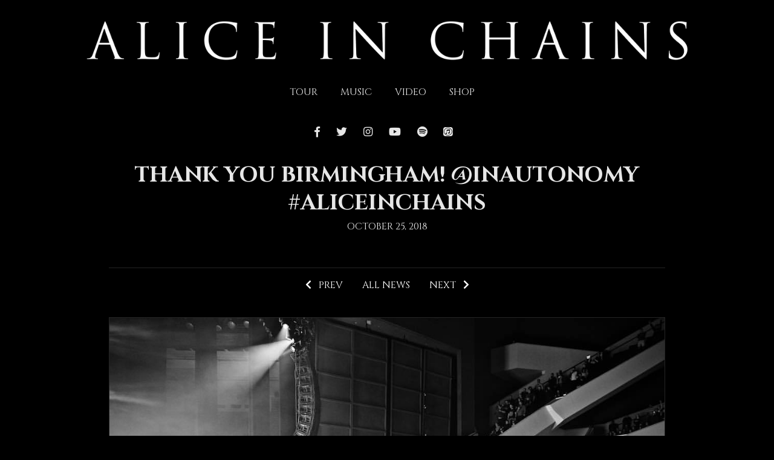

--- FILE ---
content_type: text/html; charset=UTF-8
request_url: https://aliceinchains.com/thank-you-birmingham-inautonomy-aliceinchains-igshid1wh0owvzxriic/
body_size: 7825
content:
<!-- This page is cached by the Hummingbird Performance plugin v3.7.2 - https://wordpress.org/plugins/hummingbird-performance/. -->
<!doctype html>
<html lang="en-US">
  <head>
  <meta charset="utf-8">
  <meta http-equiv="x-ua-compatible" content="ie=edge">
  <meta name="viewport" content="width=device-width, initial-scale=1">

  <meta name='robots' content='index, follow, max-image-preview:large, max-snippet:-1, max-video-preview:-1' />

	<!-- This site is optimized with the Yoast SEO plugin v21.9.1 - https://yoast.com/wordpress/plugins/seo/ -->
	<title>Thank you Birmingham! @inautonomy #aliceinchains - Alice In Chains</title>
	<link rel="canonical" href="https://aliceinchains.com/thank-you-birmingham-inautonomy-aliceinchains-igshid1wh0owvzxriic/" />
	<meta property="og:locale" content="en_US" />
	<meta property="og:type" content="article" />
	<meta property="og:title" content="Thank you Birmingham! @inautonomy #aliceinchains - Alice In Chains" />
	<meta property="og:description" content="Thank you Birmingham! @inautonomy #aliceinchains https://www.instagram.com/p/BpXtUOJD0sJ/?utm_source=ig_tumblr_share&amp;igshid=1wh0owvzxriic" />
	<meta property="og:url" content="https://aliceinchains.com/thank-you-birmingham-inautonomy-aliceinchains-igshid1wh0owvzxriic/" />
	<meta property="og:site_name" content="Alice In Chains" />
	<meta property="article:publisher" content="http://www.facebook.com/aliceinchains" />
	<meta property="article:published_time" content="2018-10-25T21:02:31+00:00" />
	<meta property="article:modified_time" content="2018-11-05T17:59:22+00:00" />
	<meta property="og:image" content="https://aliceinchains.com/app/uploads/2018/10/522/tumblr_ph6ag74xNW1ucs7i2o1_1280.jpg" />
	<meta property="og:image:width" content="1080" />
	<meta property="og:image:height" content="798" />
	<meta property="og:image:type" content="image/jpeg" />
	<meta name="author" content="Alic31nch@1nz" />
	<meta name="twitter:card" content="summary_large_image" />
	<meta name="twitter:creator" content="@AliceInChains" />
	<meta name="twitter:site" content="@AliceInChains" />
	<meta name="twitter:label1" content="Written by" />
	<meta name="twitter:data1" content="Alic31nch@1nz" />
	<script type="application/ld+json" class="yoast-schema-graph">{"@context":"https://schema.org","@graph":[{"@type":"Article","@id":"https://aliceinchains.com/thank-you-birmingham-inautonomy-aliceinchains-igshid1wh0owvzxriic/#article","isPartOf":{"@id":"https://aliceinchains.com/thank-you-birmingham-inautonomy-aliceinchains-igshid1wh0owvzxriic/"},"author":{"name":"Alic31nch@1nz","@id":"https://aliceinchains.com/#/schema/person/7924f5f0caa4ad2359eeb6f9651a4322"},"headline":"Thank you Birmingham! @inautonomy #aliceinchains","datePublished":"2018-10-25T21:02:31+00:00","dateModified":"2018-11-05T17:59:22+00:00","mainEntityOfPage":{"@id":"https://aliceinchains.com/thank-you-birmingham-inautonomy-aliceinchains-igshid1wh0owvzxriic/"},"wordCount":25,"publisher":{"@id":"https://aliceinchains.com/#organization"},"image":{"@id":"https://aliceinchains.com/thank-you-birmingham-inautonomy-aliceinchains-igshid1wh0owvzxriic/#primaryimage"},"thumbnailUrl":"https://aliceinchains.com/app/uploads/2018/10/522/tumblr_ph6ag74xNW1ucs7i2o1_1280.jpg","articleSection":["News"],"inLanguage":"en-US"},{"@type":"WebPage","@id":"https://aliceinchains.com/thank-you-birmingham-inautonomy-aliceinchains-igshid1wh0owvzxriic/","url":"https://aliceinchains.com/thank-you-birmingham-inautonomy-aliceinchains-igshid1wh0owvzxriic/","name":"Thank you Birmingham! @inautonomy #aliceinchains - Alice In Chains","isPartOf":{"@id":"https://aliceinchains.com/#website"},"primaryImageOfPage":{"@id":"https://aliceinchains.com/thank-you-birmingham-inautonomy-aliceinchains-igshid1wh0owvzxriic/#primaryimage"},"image":{"@id":"https://aliceinchains.com/thank-you-birmingham-inautonomy-aliceinchains-igshid1wh0owvzxriic/#primaryimage"},"thumbnailUrl":"https://aliceinchains.com/app/uploads/2018/10/522/tumblr_ph6ag74xNW1ucs7i2o1_1280.jpg","datePublished":"2018-10-25T21:02:31+00:00","dateModified":"2018-11-05T17:59:22+00:00","breadcrumb":{"@id":"https://aliceinchains.com/thank-you-birmingham-inautonomy-aliceinchains-igshid1wh0owvzxriic/#breadcrumb"},"inLanguage":"en-US","potentialAction":[{"@type":"ReadAction","target":["https://aliceinchains.com/thank-you-birmingham-inautonomy-aliceinchains-igshid1wh0owvzxriic/"]}]},{"@type":"ImageObject","inLanguage":"en-US","@id":"https://aliceinchains.com/thank-you-birmingham-inautonomy-aliceinchains-igshid1wh0owvzxriic/#primaryimage","url":"https://aliceinchains.com/app/uploads/2018/10/522/tumblr_ph6ag74xNW1ucs7i2o1_1280.jpg","contentUrl":"https://aliceinchains.com/app/uploads/2018/10/522/tumblr_ph6ag74xNW1ucs7i2o1_1280.jpg","width":1080,"height":798,"caption":"Thank you Birmingham! @inautonomy #aliceinchains ;igshid=1wh0owvzxriic"},{"@type":"BreadcrumbList","@id":"https://aliceinchains.com/thank-you-birmingham-inautonomy-aliceinchains-igshid1wh0owvzxriic/#breadcrumb","itemListElement":[{"@type":"ListItem","position":1,"name":"Home","item":"https://aliceinchains.com/"},{"@type":"ListItem","position":2,"name":"Thank you Birmingham! @inautonomy #aliceinchains"}]},{"@type":"WebSite","@id":"https://aliceinchains.com/#website","url":"https://aliceinchains.com/","name":"Alice In Chains","description":"Celebrating 30 years of Dirt","publisher":{"@id":"https://aliceinchains.com/#organization"},"potentialAction":[{"@type":"SearchAction","target":{"@type":"EntryPoint","urlTemplate":"https://aliceinchains.com/?s={search_term_string}"},"query-input":"required name=search_term_string"}],"inLanguage":"en-US"},{"@type":"Organization","@id":"https://aliceinchains.com/#organization","name":"Alice In Chains","url":"https://aliceinchains.com/","logo":{"@type":"ImageObject","inLanguage":"en-US","@id":"https://aliceinchains.com/#/schema/logo/image/","url":"https://aliceinchains.com/app/uploads/2020/09/2020-hero-5.jpg","contentUrl":"https://aliceinchains.com/app/uploads/2020/09/2020-hero-5.jpg","width":2200,"height":1200,"caption":"Alice In Chains"},"image":{"@id":"https://aliceinchains.com/#/schema/logo/image/"},"sameAs":["http://www.facebook.com/aliceinchains","https://twitter.com/AliceInChains","https://www.instagram.com/aliceinchains","https://www.youtube.com/user/aliceinchainsvids"]},{"@type":"Person","@id":"https://aliceinchains.com/#/schema/person/7924f5f0caa4ad2359eeb6f9651a4322","name":"Alic31nch@1nz","image":{"@type":"ImageObject","inLanguage":"en-US","@id":"https://aliceinchains.com/#/schema/person/image/","url":"https://secure.gravatar.com/avatar/f8b7cbb5eb8b00e4ee980afa4ca2467c?s=96&d=mm&r=g","contentUrl":"https://secure.gravatar.com/avatar/f8b7cbb5eb8b00e4ee980afa4ca2467c?s=96&d=mm&r=g","caption":"Alic31nch@1nz"}}]}</script>
	<!-- / Yoast SEO plugin. -->


<link rel='stylesheet' id='sbi_styles-css' href='https://aliceinchains.com/app/plugins/instagram-feed/css/sbi-styles.min.css?ver=6.10.0' type='text/css' media='all' />
<link rel='stylesheet' id='wp-block-library-css' href='https://aliceinchains.com/wp/wp-includes/css/dist/block-library/style.min.css?ver=69c7dd5196e04249b7360209face6278' type='text/css' media='all' />
<style id='classic-theme-styles-inline-css' type='text/css'>
/*! This file is auto-generated */
.wp-block-button__link{color:#fff;background-color:#32373c;border-radius:9999px;box-shadow:none;text-decoration:none;padding:calc(.667em + 2px) calc(1.333em + 2px);font-size:1.125em}.wp-block-file__button{background:#32373c;color:#fff;text-decoration:none}
</style>
<style id='global-styles-inline-css' type='text/css'>
body{--wp--preset--color--black: #000000;--wp--preset--color--cyan-bluish-gray: #abb8c3;--wp--preset--color--white: #ffffff;--wp--preset--color--pale-pink: #f78da7;--wp--preset--color--vivid-red: #cf2e2e;--wp--preset--color--luminous-vivid-orange: #ff6900;--wp--preset--color--luminous-vivid-amber: #fcb900;--wp--preset--color--light-green-cyan: #7bdcb5;--wp--preset--color--vivid-green-cyan: #00d084;--wp--preset--color--pale-cyan-blue: #8ed1fc;--wp--preset--color--vivid-cyan-blue: #0693e3;--wp--preset--color--vivid-purple: #9b51e0;--wp--preset--gradient--vivid-cyan-blue-to-vivid-purple: linear-gradient(135deg,rgba(6,147,227,1) 0%,rgb(155,81,224) 100%);--wp--preset--gradient--light-green-cyan-to-vivid-green-cyan: linear-gradient(135deg,rgb(122,220,180) 0%,rgb(0,208,130) 100%);--wp--preset--gradient--luminous-vivid-amber-to-luminous-vivid-orange: linear-gradient(135deg,rgba(252,185,0,1) 0%,rgba(255,105,0,1) 100%);--wp--preset--gradient--luminous-vivid-orange-to-vivid-red: linear-gradient(135deg,rgba(255,105,0,1) 0%,rgb(207,46,46) 100%);--wp--preset--gradient--very-light-gray-to-cyan-bluish-gray: linear-gradient(135deg,rgb(238,238,238) 0%,rgb(169,184,195) 100%);--wp--preset--gradient--cool-to-warm-spectrum: linear-gradient(135deg,rgb(74,234,220) 0%,rgb(151,120,209) 20%,rgb(207,42,186) 40%,rgb(238,44,130) 60%,rgb(251,105,98) 80%,rgb(254,248,76) 100%);--wp--preset--gradient--blush-light-purple: linear-gradient(135deg,rgb(255,206,236) 0%,rgb(152,150,240) 100%);--wp--preset--gradient--blush-bordeaux: linear-gradient(135deg,rgb(254,205,165) 0%,rgb(254,45,45) 50%,rgb(107,0,62) 100%);--wp--preset--gradient--luminous-dusk: linear-gradient(135deg,rgb(255,203,112) 0%,rgb(199,81,192) 50%,rgb(65,88,208) 100%);--wp--preset--gradient--pale-ocean: linear-gradient(135deg,rgb(255,245,203) 0%,rgb(182,227,212) 50%,rgb(51,167,181) 100%);--wp--preset--gradient--electric-grass: linear-gradient(135deg,rgb(202,248,128) 0%,rgb(113,206,126) 100%);--wp--preset--gradient--midnight: linear-gradient(135deg,rgb(2,3,129) 0%,rgb(40,116,252) 100%);--wp--preset--font-size--small: 13px;--wp--preset--font-size--medium: 20px;--wp--preset--font-size--large: 36px;--wp--preset--font-size--x-large: 42px;--wp--preset--spacing--20: 0.44rem;--wp--preset--spacing--30: 0.67rem;--wp--preset--spacing--40: 1rem;--wp--preset--spacing--50: 1.5rem;--wp--preset--spacing--60: 2.25rem;--wp--preset--spacing--70: 3.38rem;--wp--preset--spacing--80: 5.06rem;--wp--preset--shadow--natural: 6px 6px 9px rgba(0, 0, 0, 0.2);--wp--preset--shadow--deep: 12px 12px 50px rgba(0, 0, 0, 0.4);--wp--preset--shadow--sharp: 6px 6px 0px rgba(0, 0, 0, 0.2);--wp--preset--shadow--outlined: 6px 6px 0px -3px rgba(255, 255, 255, 1), 6px 6px rgba(0, 0, 0, 1);--wp--preset--shadow--crisp: 6px 6px 0px rgba(0, 0, 0, 1);}:where(.is-layout-flex){gap: 0.5em;}:where(.is-layout-grid){gap: 0.5em;}body .is-layout-flow > .alignleft{float: left;margin-inline-start: 0;margin-inline-end: 2em;}body .is-layout-flow > .alignright{float: right;margin-inline-start: 2em;margin-inline-end: 0;}body .is-layout-flow > .aligncenter{margin-left: auto !important;margin-right: auto !important;}body .is-layout-constrained > .alignleft{float: left;margin-inline-start: 0;margin-inline-end: 2em;}body .is-layout-constrained > .alignright{float: right;margin-inline-start: 2em;margin-inline-end: 0;}body .is-layout-constrained > .aligncenter{margin-left: auto !important;margin-right: auto !important;}body .is-layout-constrained > :where(:not(.alignleft):not(.alignright):not(.alignfull)){max-width: var(--wp--style--global--content-size);margin-left: auto !important;margin-right: auto !important;}body .is-layout-constrained > .alignwide{max-width: var(--wp--style--global--wide-size);}body .is-layout-flex{display: flex;}body .is-layout-flex{flex-wrap: wrap;align-items: center;}body .is-layout-flex > *{margin: 0;}body .is-layout-grid{display: grid;}body .is-layout-grid > *{margin: 0;}:where(.wp-block-columns.is-layout-flex){gap: 2em;}:where(.wp-block-columns.is-layout-grid){gap: 2em;}:where(.wp-block-post-template.is-layout-flex){gap: 1.25em;}:where(.wp-block-post-template.is-layout-grid){gap: 1.25em;}.has-black-color{color: var(--wp--preset--color--black) !important;}.has-cyan-bluish-gray-color{color: var(--wp--preset--color--cyan-bluish-gray) !important;}.has-white-color{color: var(--wp--preset--color--white) !important;}.has-pale-pink-color{color: var(--wp--preset--color--pale-pink) !important;}.has-vivid-red-color{color: var(--wp--preset--color--vivid-red) !important;}.has-luminous-vivid-orange-color{color: var(--wp--preset--color--luminous-vivid-orange) !important;}.has-luminous-vivid-amber-color{color: var(--wp--preset--color--luminous-vivid-amber) !important;}.has-light-green-cyan-color{color: var(--wp--preset--color--light-green-cyan) !important;}.has-vivid-green-cyan-color{color: var(--wp--preset--color--vivid-green-cyan) !important;}.has-pale-cyan-blue-color{color: var(--wp--preset--color--pale-cyan-blue) !important;}.has-vivid-cyan-blue-color{color: var(--wp--preset--color--vivid-cyan-blue) !important;}.has-vivid-purple-color{color: var(--wp--preset--color--vivid-purple) !important;}.has-black-background-color{background-color: var(--wp--preset--color--black) !important;}.has-cyan-bluish-gray-background-color{background-color: var(--wp--preset--color--cyan-bluish-gray) !important;}.has-white-background-color{background-color: var(--wp--preset--color--white) !important;}.has-pale-pink-background-color{background-color: var(--wp--preset--color--pale-pink) !important;}.has-vivid-red-background-color{background-color: var(--wp--preset--color--vivid-red) !important;}.has-luminous-vivid-orange-background-color{background-color: var(--wp--preset--color--luminous-vivid-orange) !important;}.has-luminous-vivid-amber-background-color{background-color: var(--wp--preset--color--luminous-vivid-amber) !important;}.has-light-green-cyan-background-color{background-color: var(--wp--preset--color--light-green-cyan) !important;}.has-vivid-green-cyan-background-color{background-color: var(--wp--preset--color--vivid-green-cyan) !important;}.has-pale-cyan-blue-background-color{background-color: var(--wp--preset--color--pale-cyan-blue) !important;}.has-vivid-cyan-blue-background-color{background-color: var(--wp--preset--color--vivid-cyan-blue) !important;}.has-vivid-purple-background-color{background-color: var(--wp--preset--color--vivid-purple) !important;}.has-black-border-color{border-color: var(--wp--preset--color--black) !important;}.has-cyan-bluish-gray-border-color{border-color: var(--wp--preset--color--cyan-bluish-gray) !important;}.has-white-border-color{border-color: var(--wp--preset--color--white) !important;}.has-pale-pink-border-color{border-color: var(--wp--preset--color--pale-pink) !important;}.has-vivid-red-border-color{border-color: var(--wp--preset--color--vivid-red) !important;}.has-luminous-vivid-orange-border-color{border-color: var(--wp--preset--color--luminous-vivid-orange) !important;}.has-luminous-vivid-amber-border-color{border-color: var(--wp--preset--color--luminous-vivid-amber) !important;}.has-light-green-cyan-border-color{border-color: var(--wp--preset--color--light-green-cyan) !important;}.has-vivid-green-cyan-border-color{border-color: var(--wp--preset--color--vivid-green-cyan) !important;}.has-pale-cyan-blue-border-color{border-color: var(--wp--preset--color--pale-cyan-blue) !important;}.has-vivid-cyan-blue-border-color{border-color: var(--wp--preset--color--vivid-cyan-blue) !important;}.has-vivid-purple-border-color{border-color: var(--wp--preset--color--vivid-purple) !important;}.has-vivid-cyan-blue-to-vivid-purple-gradient-background{background: var(--wp--preset--gradient--vivid-cyan-blue-to-vivid-purple) !important;}.has-light-green-cyan-to-vivid-green-cyan-gradient-background{background: var(--wp--preset--gradient--light-green-cyan-to-vivid-green-cyan) !important;}.has-luminous-vivid-amber-to-luminous-vivid-orange-gradient-background{background: var(--wp--preset--gradient--luminous-vivid-amber-to-luminous-vivid-orange) !important;}.has-luminous-vivid-orange-to-vivid-red-gradient-background{background: var(--wp--preset--gradient--luminous-vivid-orange-to-vivid-red) !important;}.has-very-light-gray-to-cyan-bluish-gray-gradient-background{background: var(--wp--preset--gradient--very-light-gray-to-cyan-bluish-gray) !important;}.has-cool-to-warm-spectrum-gradient-background{background: var(--wp--preset--gradient--cool-to-warm-spectrum) !important;}.has-blush-light-purple-gradient-background{background: var(--wp--preset--gradient--blush-light-purple) !important;}.has-blush-bordeaux-gradient-background{background: var(--wp--preset--gradient--blush-bordeaux) !important;}.has-luminous-dusk-gradient-background{background: var(--wp--preset--gradient--luminous-dusk) !important;}.has-pale-ocean-gradient-background{background: var(--wp--preset--gradient--pale-ocean) !important;}.has-electric-grass-gradient-background{background: var(--wp--preset--gradient--electric-grass) !important;}.has-midnight-gradient-background{background: var(--wp--preset--gradient--midnight) !important;}.has-small-font-size{font-size: var(--wp--preset--font-size--small) !important;}.has-medium-font-size{font-size: var(--wp--preset--font-size--medium) !important;}.has-large-font-size{font-size: var(--wp--preset--font-size--large) !important;}.has-x-large-font-size{font-size: var(--wp--preset--font-size--x-large) !important;}
.wp-block-navigation a:where(:not(.wp-element-button)){color: inherit;}
:where(.wp-block-post-template.is-layout-flex){gap: 1.25em;}:where(.wp-block-post-template.is-layout-grid){gap: 1.25em;}
:where(.wp-block-columns.is-layout-flex){gap: 2em;}:where(.wp-block-columns.is-layout-grid){gap: 2em;}
.wp-block-pullquote{font-size: 1.5em;line-height: 1.6;}
</style>
<link rel='stylesheet' id='wphb-1-css' href='https://aliceinchains.com/app/uploads/hummingbird-assets/bdadce59649509dc10e80f009d9f988b.css' type='text/css' media='all' />
<script type="text/javascript" src="https://aliceinchains.com/wp/wp-includes/js/jquery/jquery.min.js?ver=3.7.1" id="jquery-core-js"></script>
<script type="text/javascript" src="https://aliceinchains.com/wp/wp-includes/js/jquery/jquery-migrate.min.js?ver=3.4.1" id="jquery-migrate-js"></script>
<script type="text/javascript" id="wphb-2-js-extra">
/* <![CDATA[ */
var fvpdata = {"ajaxurl":"https:\/\/aliceinchains.com\/wp\/wp-admin\/admin-ajax.php","nonce":"a1e116a9c4","fitvids":"1","dynamic":"","overlay":"","opacity":"0.75","color":"b","width":"640"};
/* ]]> */
</script>
<script type="text/javascript" src="https://aliceinchains.com/app/uploads/hummingbird-assets/2e5f6355f269c272f4014c11df5cbdff.js" id="wphb-2-js"></script>
<script type="text/javascript" src="https://aliceinchains.com/wp/wp-includes/js/underscore.min.js?ver=1.13.4" id="underscore-js"></script>
<script type="text/javascript" id="wphb-3-js-before">
/* <![CDATA[ */
var rlArgs = {"script":"swipebox","selector":"lightbox","customEvents":"","activeGalleries":true,"animation":true,"hideCloseButtonOnMobile":false,"removeBarsOnMobile":false,"hideBars":true,"hideBarsDelay":5000,"videoMaxWidth":1080,"useSVG":true,"loopAtEnd":false,"woocommerce_gallery":false,"ajaxurl":"https:\/\/aliceinchains.com\/wp\/wp-admin\/admin-ajax.php","nonce":"e4ec405de0","preview":false,"postId":522,"scriptExtension":false};
/* ]]> */
</script>
<script type="text/javascript" src="https://aliceinchains.com/app/uploads/hummingbird-assets/e91669c4f8e02bb7b961ccdf00750f27.js" id="wphb-3-js"></script>
<link rel="https://api.w.org/" href="https://aliceinchains.com/wp-json/" /><link rel="alternate" type="application/json" href="https://aliceinchains.com/wp-json/wp/v2/posts/522" /><link rel="EditURI" type="application/rsd+xml" title="RSD" href="https://aliceinchains.com/wp/xmlrpc.php?rsd" />
<link rel="alternate" type="application/json+oembed" href="https://aliceinchains.com/wp-json/oembed/1.0/embed?url=https%3A%2F%2Faliceinchains.com%2Fthank-you-birmingham-inautonomy-aliceinchains-igshid1wh0owvzxriic%2F" />
<link rel="alternate" type="text/xml+oembed" href="https://aliceinchains.com/wp-json/oembed/1.0/embed?url=https%3A%2F%2Faliceinchains.com%2Fthank-you-birmingham-inautonomy-aliceinchains-igshid1wh0owvzxriic%2F&#038;format=xml" />
<!-- Meta Pixel Code -->
<script>
!function(f,b,e,v,n,t,s)
{if(f.fbq)return;n=f.fbq=function(){n.callMethod?
n.callMethod.apply(n,arguments):n.queue.push(arguments)};
if(!f._fbq)f._fbq=n;n.push=n;n.loaded=!0;n.version='2.0';
n.queue=[];t=b.createElement(e);t.async=!0;
t.src=v;s=b.getElementsByTagName(e)[0];
s.parentNode.insertBefore(t,s)}(window, document,'script',
'https://connect.facebook.net/en_US/fbevents.js');
fbq('init', '543043895369269');
fbq('track', 'PageView');
</script>
<noscript><img height="1" width="1" style="display:none"
src="https://www.facebook.com/tr?id=543043895369269&ev=PageView&noscript=1"
/></noscript>
<!-- End Meta Pixel Code --> 
<!-- Meta Pixel Code -->
<script>
!function(f,b,e,v,n,t,s)
{if(f.fbq)return;n=f.fbq=function(){n.callMethod?
n.callMethod.apply(n,arguments):n.queue.push(arguments)};
if(!f._fbq)f._fbq=n;n.push=n;n.loaded=!0;n.version='2.0';
n.queue=[];t=b.createElement(e);t.async=!0;
t.src=v;s=b.getElementsByTagName(e)[0];
s.parentNode.insertBefore(t,s)}(window, document,'script',
'https://connect.facebook.net/en_US/fbevents.js');
fbq('init', '1510510526419851');
fbq('track', 'PageView');
</script>
<noscript><img height="1" width="1" style="display:none"
src="https://www.facebook.com/tr?id=1510510526419851&ev=PageView&noscript=1"
/></noscript>
<!-- End Meta Pixel Code --><style type="text/css">.recentcomments a{display:inline !important;padding:0 !important;margin:0 !important;}</style>
  <link rel="icon" href="https://aliceinchains.com/app/themes/sage/dist/images/favicon.png">

      <link href="https://fonts.googleapis.com/css?family=Cinzel:400,700" rel="stylesheet">
  
  <script>var $ = jQuery.noConflict();</script>

  <!-- Google Tag Manager -->
  <script>(function(w,d,s,l,i){w[l]=w[l]||[];w[l].push({'gtm.start':
  new Date().getTime(),event:'gtm.js'});var f=d.getElementsByTagName(s)[0],
  j=d.createElement(s),dl=l!='dataLayer'?'&l='+l:'';j.async=true;j.src=
  'https://www.googletagmanager.com/gtm.js?id='+i+dl;f.parentNode.insertBefore(j,f);
  })(window,document,'script','dataLayer','GTM-54QSJT3');</script>
  <!-- End Google Tag Manager -->

  <!-- <script type="text/javascript">
    if ((location.href == "https://aliceinchains.com/" && window.location.hash != "#home")){
    location.href = "http://tour.aliceinchains.com";
    }
  </script> -->

</head>
  <body data-rsssl=1 class="post-template-default single single-post postid-522 single-format-standard thank-you-birmingham-inautonomy-aliceinchains-igshid1wh0owvzxriic post-thank-you-birmingham-inautonomy-aliceinchains-igshid1wh0owvzxriic">

    <!-- Google Tag Manager (noscript) -->
    <noscript><iframe src="https://www.googletagmanager.com/ns.html?id=GTM-54QSJT3"
    height="0" width="0" style="display:none;visibility:hidden"></iframe></noscript>
    <!-- End Google Tag Manager (noscript) -->


    <!--[if IE]>
      <div class="alert alert-warning">
        You are using an <strong>outdated</strong> browser. Please <a href="http://browsehappy.com/">upgrade your browser</a> to improve your experience.      </div>
    <![endif]-->

          
<header class="banner w-100 pt-md-3">
  <div class="container">
    <div class="row">
      <div class="col-12 text-center">

        <h1 class="d-inline block m-0 text-center">
          <span class="d-block">Alice In Chains</span>
          <a class="brand d-inine-block" href="/" role="img" aria-label="Alice In Chains">
                          <img src="https://aliceinchains.com/app/uploads/2018/06/alice-in-chains.png" alt="Alice In Chains - Alice In Chains" />
                      </a>
        </h1>

        <nav class="nav-primary d-inline-block text-uppercase hidden-sm-down">
          <div class="menu-main-menu-container"><ul id="menu-main-menu" class="nav d-block letter-spacing"><li id="menu-item-63" class="menu-item menu-item-type-post_type menu-item-object-page menu-item-63"><a title="Tour" href="https://aliceinchains.com/tour/">Tour</a></li>
<li id="menu-item-64" class="menu-item menu-item-type-custom menu-item-object-custom menu-item-64"><a title="Music" href="/music">Music</a></li>
<li id="menu-item-65" class="menu-item menu-item-type-custom menu-item-object-custom menu-item-65"><a title="Video" href="/videos">Video</a></li>
<li id="menu-item-66" class="menu-item menu-item-type-custom menu-item-object-custom menu-item-66"><a title="Shop" target="_blank" rel="noopener" href="https://shop.aliceinchains.com">Shop</a></li>
</ul></div>        </nav>

        <nav class="nav-primary d-block text-uppercase social-nav">
          <div class="menu-social-nav-container"><ul id="menu-social-nav" class="nav d-block"><li id="menu-item-201" class="menu-item menu-item-type-custom menu-item-object-custom menu-item-201"><a title="Facebook" target="_blank" rel="noopener" href="http://www.facebook.com/aliceinchains"><i class="fab fa-facebook-f"></i></a></li>
<li id="menu-item-202" class="menu-item menu-item-type-custom menu-item-object-custom menu-item-202"><a title="Twitter" target="_blank" rel="noopener" href="https://twitter.com/AliceInChains"><i class="fab fa-twitter"></i></a></li>
<li id="menu-item-203" class="menu-item menu-item-type-custom menu-item-object-custom menu-item-203"><a title="Instagram" target="_blank" rel="noopener" href="https://www.instagram.com/aliceinchains/"><i class="fab fa-instagram"></i></a></li>
<li id="menu-item-204" class="menu-item menu-item-type-custom menu-item-object-custom menu-item-204"><a title="Youtube" target="_blank" rel="noopener" href="https://www.youtube.com/user/aliceinchainsvids"><i class="fab fa-youtube"></i></a></li>
<li id="menu-item-205" class="menu-item menu-item-type-custom menu-item-object-custom menu-item-205"><a title="Spotify" target="_blank" rel="noopener" href="https://play.spotify.com/artist/64tNsm6TnZe2zpcMVMOoHL"><i class="fab fa-spotify"></i></a></li>
<li id="menu-item-206" class="menu-item menu-item-type-custom menu-item-object-custom menu-item-206"><a title="iTunes" target="_blank" rel="noopener" href="https://geo.itunes.apple.com/us/artist/alice-in-chains/462221?mt=1&#038;app=music"><i class="fab fa-itunes"></i></a></li>
</ul></div>        </nav>

        <!-- Mobile Nav -->
        <input type="checkbox" id="op"></input>

        <div class="lower hidden-md-up">
          <label for="op">
          </label>
        </div>

        <div class="overlay overlay-hugeinc">
          <label for="op"></label>
          <nav>
            <ul class="nav" id="MobileNav">
              <li class="menu-item menu-item-type-post_type menu-item-object-page menu-item-63"><a title="Tour" href="https://aliceinchains.com/tour/">Tour</a></li>
<li class="menu-item menu-item-type-custom menu-item-object-custom menu-item-64"><a title="Music" href="/music">Music</a></li>
<li class="menu-item menu-item-type-custom menu-item-object-custom menu-item-65"><a title="Video" href="/videos">Video</a></li>
<li class="menu-item menu-item-type-custom menu-item-object-custom menu-item-66"><a title="Shop" target="_blank" rel="noopener" href="https://shop.aliceinchains.com">Shop</a></li>
            </ul>
          </nav>
        </div>

      </div>
    </div>
  </div>
</header>    
          <div class="container px-0">
        <div class="row no-gutters">
          <div class="col-12">
            
  <div class="page-header pt-4 pb-5 mt-2 text-center text-uppercase noMargin">
    <h1 class="m-0 fontWeight700">Thank you Birmingham! @inautonomy #aliceinchains</h1>

          <div class="text-center">
  <time class="updated d-block mt-1 mb-2 fontWeight400" datetime="2018-10-25T21:02:31+00:00">
    October 25, 2018  </time>

      <p class="tags d-block m-0 text-center">
          </p>
  </div>    
      </div>
          </div>
        </div>
      </div>
    
    
    <div class="wrap container" role="document">

      
        <div class="content row">
          
  <article class="col-12 col-lg-10 offset-lg-1 post-522 post type-post status-publish format-standard has-post-thumbnail hentry category-news">
    <div class="more-info mb-4">
      <div class="d-flex justify-content-center text-uppercase smaller-text">

  <div class="nav-previous text-right">
          <div class="m-3">
        <span class="d-block">
          <a href="https://aliceinchains.com/thank-you-st-augustine-inautonomy-aliceinchains-igshid1idx5kazcy8qr/" rel="next"><i class='fa fa-chevron-left' aria-hidden='true'></i> &nbsp; Prev</a>        </span>
      </div>
      </div>

  <div class="text-center">
    <div class="m-3">
              <a href="/category/news" title="All News" class="fontWeight400">All News</a>
          </div>
  </div>

  <div class="nav-next text-left">
          <div class="m-3">
        <span class="d-block">
          <a href="https://aliceinchains.com/thank-you-new-orleans-inautonomy-aliceinchains-igshid1q7mqufvfsatb/" rel="prev">Next &nbsp; <i class='fa fa-chevron-right' aria-hidden='true'></i></a>        </span>
      </div>
      </div>

</div>

<div class="clearthis"></div>
      <div class="clearBoth"></div>
    </div>

    
      <div class="featured-image text-center bordered-darkergray mb-4">
      <img width="1080" height="798" src="https://aliceinchains.com/app/uploads/2018/10/522/tumblr_ph6ag74xNW1ucs7i2o1_1280.jpg" class="attachment-full size-full wp-post-image" alt="Thank you Birmingham! @inautonomy #aliceinchains ;igshid=1wh0owvzxriic" decoding="async" fetchpriority="high" srcset="https://aliceinchains.com/app/uploads/2018/10/522/tumblr_ph6ag74xNW1ucs7i2o1_1280.jpg 1080w, https://aliceinchains.com/app/uploads/2018/10/522/tumblr_ph6ag74xNW1ucs7i2o1_1280-600x443.jpg 600w, https://aliceinchains.com/app/uploads/2018/10/522/tumblr_ph6ag74xNW1ucs7i2o1_1280-768x567.jpg 768w, https://aliceinchains.com/app/uploads/2018/10/522/tumblr_ph6ag74xNW1ucs7i2o1_1280-120x89.jpg 120w, https://aliceinchains.com/app/uploads/2018/10/522/tumblr_ph6ag74xNW1ucs7i2o1_1280-900x665.jpg 900w" sizes="(max-width: 1080px) 100vw, 1080px" />    </div>
  

    <div class="text-center add-this mb-5 pb-4">
      <div class="addthis_inline_share_toolbox"></div>
    </div>

    <div class="entry-content">
      <p><img decoding="async" src="https://66.media.tumblr.com/ed16f566d22ec230cd6bdd5147677dbb/tumblr_ph6ag74xNW1ucs7i2o1_1280.jpg" alt="Thank you Birmingham! @inautonomy #aliceinchains ;igshid=1wh0owvzxriic" /></p>
<p>Thank you Birmingham!<br />
@inautonomy #aliceinchains <br />
<a href="https://www.instagram.com/p/BpXtUOJD0sJ/?utm_source=ig_tumblr_share&#038;igshid=1wh0owvzxriic" target="_blank">https://www.instagram.com/p/BpXtUOJD0sJ/?utm_source=ig_tumblr_share&#038;igshid=1wh0owvzxriic</a></p>
<p></p>
    </div>

    <footer>
          </footer>

    <div class="row">
      <div class="col-12 col-sm-10 col-md-8 col-lg-6 offset-sm-1 offset-md-2 offset-lg-3">
        <div class="mt-5">
          

  
  <div class="release-image mb-4 bordered-darkergray">
          <a href="https://aliceinchains.com/music/rainier-fog/" title="Rainier Fog">
        <img width="1100" height="1100" src="https://aliceinchains.com/app/uploads/2018/06/Rainer-Fog-1100x1100.jpg" class="attachment-large size-large wp-post-image" alt="Rainer Fog - Alice In Chains" decoding="async" srcset="https://aliceinchains.com/app/uploads/2018/06/Rainer-Fog-1100x1100.jpg 1100w, https://aliceinchains.com/app/uploads/2018/06/Rainer-Fog-350x350.jpg 350w, https://aliceinchains.com/app/uploads/2018/06/Rainer-Fog-600x600.jpg 600w, https://aliceinchains.com/app/uploads/2018/06/Rainer-Fog-768x768.jpg 768w, https://aliceinchains.com/app/uploads/2018/06/Rainer-Fog-120x120.jpg 120w, https://aliceinchains.com/app/uploads/2018/06/Rainer-Fog-900x900.jpg 900w, https://aliceinchains.com/app/uploads/2018/06/Rainer-Fog.jpg 1200w" sizes="(max-width: 1100px) 100vw, 1100px" />      </a>
      </div>

  <div class="release-info text-center">
    <h2 class="m-0 fontWeight700 white letter-spacing">
      <a href="https://aliceinchains.com/music/rainier-fog/" title="Rainier Fog">
        Rainier Fog      </a>
    </h2>
          <h3 class="medium-gray mt-0 mb-2 noMargin">
        <p>Out Now</p>
      </h3>
        <div>
      
              <a href="https://shop.aliceinchains.com/collections/music/products/rainier-fog-cd" title="Buy Now" class="d-inline-block mx-2">Buy Now</a>
      
      <a href="https://aliceinchains.com/music/rainier-fog/" title="Listen" class="d-inline-block mx-2">Info</a>
    </div>
  </div>

          <hr />
        </div>
      </div>
    </div>
  </article>


                  </div><!-- /.content -->

      
    </div><!-- /.wrap -->

          <div class="container px-0 mb-5">
        <div class="row no-gutters">
          <div class="col-12">
            <div class="d-flex justify-content-center text-uppercase smaller-text">

  <div class="nav-previous text-right">
          <div class="m-3">
        <span class="d-block">
          <a href="https://aliceinchains.com/thank-you-st-augustine-inautonomy-aliceinchains-igshid1idx5kazcy8qr/" rel="next"><i class='fa fa-chevron-left' aria-hidden='true'></i> &nbsp; Prev</a>        </span>
      </div>
      </div>

  <div class="text-center">
    <div class="m-3">
              <a href="/category/news" title="All News" class="fontWeight400">All News</a>
          </div>
  </div>

  <div class="nav-next text-left">
          <div class="m-3">
        <span class="d-block">
          <a href="https://aliceinchains.com/thank-you-new-orleans-inautonomy-aliceinchains-igshid1q7mqufvfsatb/" rel="prev">Next &nbsp; <i class='fa fa-chevron-right' aria-hidden='true'></i></a>        </span>
      </div>
      </div>

</div>

<div class="clearthis"></div>
          </div>
        </div>
      </div>
    


          <script type="text/javascript" src="//s7.addthis.com/js/300/addthis_widget.js#pubid=ra-5b3379bd38cee1e1"></script>
    
    <footer class="content-info text-center footer">
  <div class="container">
    <div class="row">

      <!-- footer legal and logos -->
      <div class="col-12">
        <div class="pos-relative">
          <div class="pos-absolute z-indy w-100 text-center black">
            <p class="text-uppercase mb-1 small-text letter-spacing">
              &copy; 2026 All Rights Reserved.<br />
              Site by <a href="http://www.reccenter.com" title="RECCENTER" target="_blank" class="gray-link">RECCENTER</a><br />
              <a href="http://www.velvethammer.net" title="Velvet Hammer" target="_blank">
                <img src="https://aliceinchains.com/app/themes/sage/dist/images/velvethammer.png" alt="Velvet Hammer" class="vh">
              </a>
            </p>
          </div>
        </div>
        <img src="https://aliceinchains.com/app/themes/sage/dist/images/footer.jpg" alt="Alice In Chains" class="mt-3">
      </div>
      <!-- legal logos end -->

    </div>
  </div>
</footer>

<div class="klaviyo-form-QUrjuV"></div><!-- Instagram Feed JS -->
<script type="text/javascript">
var sbiajaxurl = "https://aliceinchains.com/wp/wp-admin/admin-ajax.php";
</script>
<script type="text/javascript" src="https://aliceinchains.com/app/uploads/hummingbird-assets/efe0bd0e4d3da4d42cf65b66cd6f297e.js" id="sage/js-js"></script>

    
    

    <div style="height: 1px; line-height: 1px;overflow: hidden; clear: both; margin-top: -1px;">
      <!-- Global site tag (gtag.js) - Google AdWords: 988039929 -->
<script async src="https://www.googletagmanager.com/gtag/js?id=AW-988039929"></script>
<script>
  window.dataLayer = window.dataLayer || [];
  function gtag(){dataLayer.push(arguments);}
  gtag('js', new Date());

  gtag('config', 'AW-988039929');
</script>

<!-- Facebook Pixel Code -->
<script>
  !function(f,b,e,v,n,t,s)
  {if(f.fbq)return;n=f.fbq=function(){n.callMethod?
  n.callMethod.apply(n,arguments):n.queue.push(arguments)};
  if(!f._fbq)f._fbq=n;n.push=n;n.loaded=!0;n.version='2.0';
  n.queue=[];t=b.createElement(e);t.async=!0;
  t.src=v;s=b.getElementsByTagName(e)[0];
  s.parentNode.insertBefore(t,s)}(window, document,'script',
  'https://connect.facebook.net/en_US/fbevents.js');
  fbq('init', '1260212784098243');
  fbq('track', 'PageView');
</script>
<noscript><img height="1" width="1" style="display:none"
  src="https://www.facebook.com/tr?id=1260212784098243&ev=PageView&noscript=1"
/></noscript>
<!-- End Facebook Pixel Code -->


<!-- Google Tag Manager -->
<script>(function(w,d,s,l,i){w[l]=w[l]||[];w[l].push({'gtm.start':
new Date().getTime(),event:'gtm.js'});var f=d.getElementsByTagName(s)[0],
j=d.createElement(s),dl=l!='dataLayer'?'&l='+l:'';j.async=true;j.src=
'https://www.googletagmanager.com/gtm.js?id='+i+dl;f.parentNode.insertBefore(j,f);
})(window,document,'script','dataLayer','GTM-TNHFM53');</script>
<!-- End Google Tag Manager -->

<!-- Twitter universal website tag code -->
<script src="//platform.twitter.com/oct.js" type="text/javascript"></script>
<script type="text/javascript">twttr.conversion.trackPid('nuo3o', { tw_sale_amount: 0, tw_order_quantity: 0 });</script>
<noscript>
<img height="1" width="1" style="display:none;" alt="" src="https://analytics.twitter.com/i/adsct?txn_id=nuo3o&p_id=Twitter&tw_sale_amount=0&tw_order_quantity=0" />
<img height="1" width="1" style="display:none;" alt="" src="//t.co/i/adsct?txn_id=nuo3o&p_id=Twitter&tw_sale_amount=0&tw_order_quantity=0" />
</noscript>

<!-- Live Nation Off-Site Facebook Pixel Code -->

<script>

!function(f,b,e,v,n,t,s)

{if(f.fbq)return;n=f.fbq=function(){n.callMethod?

n.callMethod.apply(n,arguments):n.queue.push(arguments)};

if(!f._fbq)f._fbq=n;n.push=n;n.loaded=!0;n.version='2.0';

n.queue=[];t=b.createElement(e);t.async=!0;

t.src=v;s=b.getElementsByTagName(e)[0];

s.parentNode.insertBefore(t,s)}(window, document,'script',

'https://connect.facebook.net/en_US/fbevents.js');

fbq('init', '336617377178130');

fbq('track', 'PageView');

</script>

<noscript><img height="1" width="1" style="display:none"

src="https://www.facebook.com/tr?id=336617377178130&ev=PageView&noscript=1"

/></noscript>

<!-- End Facebook Pixel Code -->

<!-- Live Nation Off-Site Facebook Pixel Code -->

<script>

!function(f,b,e,v,n,t,s)

{if(f.fbq)return;n=f.fbq=function(){n.callMethod?

n.callMethod.apply(n,arguments):n.queue.push(arguments)};

if(!f._fbq)f._fbq=n;n.push=n;n.loaded=!0;n.version='2.0';

n.queue=[];t=b.createElement(e);t.async=!0;

t.src=v;s=b.getElementsByTagName(e)[0];

s.parentNode.insertBefore(t,s)}(window, document,'script',

'https://connect.facebook.net/en_US/fbevents.js');

fbq('init', '336617377178130');

fbq('track', 'PageView');

</script>

<noscript><img height="1" width="1" style="display:none"

src="https://www.facebook.com/tr?id=336617377178130&ev=PageView&noscript=1"

/></noscript>

<!-- End Facebook Pixel Code -->


<!-- Facebook Pixel Code -->

<script>

!function(f,b,e,v,n,t,s)

{if(f.fbq)return;n=f.fbq=function(){n.callMethod?

n.callMethod.apply(n,arguments):n.queue.push(arguments)};

if(!f._fbq)f._fbq=n;n.push=n;n.loaded=!0;n.version='2.0';

n.queue=[];t=b.createElement(e);t.async=!0;

t.src=v;s=b.getElementsByTagName(e)[0];

s.parentNode.insertBefore(t,s)}(window, document,'script',

'https://connect.facebook.net/en_US/fbevents.js');

fbq('init', '386920928936604');

fbq('track', 'PageView');

</script>

<noscript><img height="1" width="1" style="display:none"

src="https://www.facebook.com/tr?id=386920928936604&ev=PageView&noscript=1"

/></noscript>

<!-- End Facebook Pixel Code -->


    </div>
  </body>
</html>
<!-- Hummingbird cache file was created in 0.33268880844116 seconds, on 12-01-26 1:28:02 -->

--- FILE ---
content_type: text/javascript
request_url: https://aliceinchains.com/app/uploads/hummingbird-assets/efe0bd0e4d3da4d42cf65b66cd6f297e.js
body_size: 19141
content:
/**handles:sage/js**/
if(((t,e)=>{"function"==typeof define&&define.amd?define([],e):"object"==typeof exports?module.exports=e():t.Tether=e()})(this,function(){function i(t,e){if(!(t instanceof e))throw new TypeError("Cannot call a class as a function")}function o(t){var e=t.getBoundingClientRect(),i={},n,t,t;for(n in e)i[n]=e[n];return t.ownerDocument!==document&&(t=t.ownerDocument.defaultView.frameElement)&&(t=o(t),i.top+=t.top,i.bottom+=t.top,i.left+=t.left,i.right+=t.left),i}function r(t){var e,i=(getComputedStyle(t)||{}).position,n=[];if("fixed"===i)return[t];for(var o=t;(o=o.parentNode)&&1===o.nodeType;){var s=void 0;try{s=getComputedStyle(o)}catch(t){}if(null==s)return n.push(o),n;var r=s,a=r.overflow,l;/(auto|scroll|overlay)/.test(a+r.overflowY+r.overflowX)&&("absolute"!==i||0<=["relative","absolute","fixed"].indexOf(s.position))&&n.push(o)}return n.push(t.ownerDocument.body),t.ownerDocument!==document&&n.push(t.ownerDocument.defaultView),n}function t(){f&&document.body.removeChild(f),f=null}function C(t){var e=void 0,i=(t===document?t=(e=document).documentElement:e=t.ownerDocument,e.documentElement),t=o(t),n=L();return t.top-=n.top,t.left-=n.left,void 0===t.width&&(t.width=document.body.scrollWidth-t.left-t.right),void 0===t.height&&(t.height=document.body.scrollHeight-t.top-t.bottom),t.top=t.top-i.clientTop,t.left=t.left-i.clientLeft,t.right=e.body.clientWidth-t.width-t.left,t.bottom=e.body.clientHeight-t.height-t.top,t}function T(t){return t.offsetParent||document.documentElement}function A(){var t,e,i,t,e;return M||((t=document.createElement("div")).style.width="100%",t.style.height="200px",e=document.createElement("div"),y(e.style,{position:"absolute",top:0,left:0,pointerEvents:"none",visibility:"hidden",width:"200px",height:"150px",overflow:"hidden"}),e.appendChild(t),document.body.appendChild(e),i=t.offsetWidth,e.style.overflow="scroll",i===(t=t.offsetWidth)&&(t=e.clientWidth),document.body.removeChild(e),M={width:e=i-t,height:e})}function y(){var i=arguments.length<=0||void 0===arguments[0]?{}:arguments[0],t=[];return Array.prototype.push.apply(t,arguments),t.slice(1).forEach(function(t){if(t)for(var e in t)!{}.hasOwnProperty.call(t,e)||(i[e]=t[e])}),i}function n(e,t){var t,t;void 0!==e.classList?t.split(" ").forEach(function(t){t.trim()&&e.classList.remove(t)}):(t=new RegExp("(^| )"+t.split(" ").join("|")+"( |$)","gi"),t=l(e).replace(t," "),h(e,t))}function a(e,t){var t;void 0!==e.classList?t.split(" ").forEach(function(t){t.trim()&&e.classList.add(t)}):(n(e,t),t=l(e)+" "+t,h(e,t))}function s(t,e){var t;return void 0!==t.classList?t.classList.contains(e):(t=l(t),new RegExp("(^| )"+e+"( |$)","gi").test(t))}function l(t){return t.className instanceof t.ownerDocument.defaultView.SVGAnimatedString?t.className.baseVal:t.className}function h(t,e){t.setAttribute("class",e)}function b(e,i,t){t.forEach(function(t){-1===i.indexOf(t)&&s(e,t)&&n(e,t)}),i.forEach(function(t){s(e,t)||a(e,t)})}function i(t,e){if(!(t instanceof e))throw new TypeError("Cannot call a class as a function")}function H(t,e){if("function"!=typeof e&&null!==e)throw new TypeError("Super expression must either be null or a function, not "+typeof e);t.prototype=Object.create(e&&e.prototype,{constructor:{value:t,enumerable:!1,writable:!0,configurable:!0}}),e&&(Object.setPrototypeOf?Object.setPrototypeOf(t,e):t.__proto__=e)}function R(t,e,i){var i=arguments.length<=2||void 0===i?1:i;return e<=t+i&&t-i<=e}function e(){return"object"==typeof performance&&"function"==typeof performance.now?performance.now():+new Date}function O(){for(var i={top:0,left:0},t=arguments.length,e=Array(t),n=0;n<t;n++)e[n]=arguments[n];return e.forEach(function(t){var e=t.top,t=t.left;"string"==typeof e&&(e=parseFloat(e,10)),"string"==typeof t&&(t=parseFloat(t,10)),i.top+=e,i.left+=t}),i}function S(t,e){return"string"==typeof t.left&&-1!==t.left.indexOf("%")&&(t.left=parseFloat(t.left,10)/100*e.width),"string"==typeof t.top&&-1!==t.top.indexOf("%")&&(t.top=parseFloat(t.top,10)/100*e.height),t}function Q(t,i){return"scrollParent"===i?i=t.scrollParents[0]:"window"===i&&(i=[pageXOffset,pageYOffset,innerWidth+pageXOffset,innerHeight+pageYOffset]),void 0!==(i=i===document?i.documentElement:i).nodeType&&(e=C(t=i),n=e,o=getComputedStyle(i),i=[n.left,n.top,e.width+n.left,e.height+n.top],t.ownerDocument!==document&&(e=t.ownerDocument.defaultView,i[0]+=e.pageXOffset,i[1]+=e.pageYOffset,i[2]+=e.pageXOffset,i[3]+=e.pageYOffset),et.forEach(function(t,e){"Top"===(t=t[0].toUpperCase()+t.substr(1))||"Left"===t?i[e]+=parseFloat(o["border"+t+"Width"]):i[e]-=parseFloat(o["border"+t+"Width"])})),i;var t,e,n,o}var c,I=void 0;function d(t,e){for(var i=0;i<e.length;i++){var n=e[i];n.enumerable=n.enumerable||!1,n.configurable=!0,"value"in n&&(n.writable=!0),Object.defineProperty(t,n.key,n)}}void 0===I&&(I={modules:[]});var f=null,B=(U=0,function(){return++U}),u={},L=function(){var t=f,e=(t&&document.body.contains(t)||((t=document.createElement("div")).setAttribute("data-tether-id",B()),y(t.style,{top:0,left:0,position:"absolute"}),document.body.appendChild(t),f=t),t.getAttribute("data-tether-id"));return void 0===u[e]&&(u[e]=o(t),E(function(){delete u[e]})),u[e]},M=null,F=[],E=function(t){F.push(t)},N=function(){for(var t=void 0;t=F.pop();)t()},p=((c=function(t,e,i){return e&&d(t.prototype,e),i&&d(t,i),t})(g,[{key:"on",value:function(t,e,i){var n=!(arguments.length<=3||void 0===arguments[3])&&arguments[3];void 0===this.bindings&&(this.bindings={}),void 0===this.bindings[t]&&(this.bindings[t]=[]),this.bindings[t].push({handler:e,ctx:i,once:n})}},{key:"once",value:function(t,e,i){this.on(t,e,i,!0)}},{key:"off",value:function(t,e){if(void 0!==this.bindings&&void 0!==this.bindings[t])if(void 0===e)delete this.bindings[t];else for(var i=0;i<this.bindings[t].length;)this.bindings[t][i].handler===e?this.bindings[t].splice(i,1):++i}},{key:"trigger",value:function(t){if(void 0!==this.bindings&&this.bindings[t]){for(var e=0,i=arguments.length,n=Array(1<i?i-1:0),o=1;o<i;o++)n[o-1]=arguments[o];for(;e<this.bindings[t].length;){var s=this.bindings[t][e],r=s.handler,a=s.ctx,s=s.once,a=void 0===a?this:a;r.apply(a,n),s?this.bindings[t].splice(e,1):++e}}}}]),g),U;function g(){i(this,g)}I.Utils={getActualBoundingClientRect:o,getScrollParents:r,getBounds:C,getOffsetParent:T,extend:y,addClass:a,removeClass:n,hasClass:s,updateClasses:b,defer:E,flush:N,uniqueId:B,Evented:p,getScrollBarSize:A,removeUtilElements:t};var w=function(t,e){if(Array.isArray(t))return t;if(Symbol.iterator in Object(t))return K(t,e);throw new TypeError("Invalid attempt to destructure non-iterable instance")},c=function(t,e,i){return e&&Y(t.prototype,e),i&&Y(t,i),t},V=function(t,e,i){for(var n=!0;n;){var o=t,s=e,r=i,n=!1,a=(null===o&&(o=Function.prototype),Object.getOwnPropertyDescriptor(o,s)),a;if(void 0!==a)return"value"in a?a.value:void 0===(a=a.get)?void 0:a.call(r);var a=Object.getPrototypeOf(o);if(null===a)return;t=a,e=s,i=r,n=!0}};function Y(t,e){for(var i=0;i<e.length;i++){var n=e[i];n.enumerable=n.enumerable||!1,n.configurable=!0,"value"in n&&(n.writable=!0),Object.defineProperty(t,n.key,n)}}function K(t,e){var i=[],n=!0,o=!1,s=void 0;try{for(var r,a=t[Symbol.iterator]();!(n=(r=a.next()).done)&&(i.push(r.value),!e||i.length!==e);n=!0);}catch(t){o=!0,s=t}finally{try{!n&&a.return&&a.return()}finally{if(o)throw s}}return i}if(void 0===I)throw new Error("You must include the utils.js file before tether.js");var m=I.Utils,r=m.getScrollParents,C=m.getBounds,T=m.getOffsetParent,y=m.extend,a=m.addClass,n=m.removeClass,b=m.updateClasses,E=m.defer,N=m.flush,A=m.getScrollBarSize,t=m.removeUtilElements,_=(()=>{if("undefined"==typeof document)return"";for(var t=document.createElement("div"),e=["transform","WebkitTransform","OTransform","MozTransform","msTransform"],i=0;i<e.length;++i){var n=e[i];if(void 0!==t.style[n])return n}})(),v=[],z=function(){v.forEach(function(t){t.position(!1)}),N()},D,k,x,X,q=(x=k=D=null,X=function t(){void 0!==k&&16<k?(k=Math.min(k-16,250),x=setTimeout(t,250)):void 0!==D&&e()-D<10||(null!=x&&(clearTimeout(x),x=null),D=e(),z(),k=e()-D)},"undefined"!=typeof window&&void 0!==window.addEventListener&&["resize","scroll","touchmove"].forEach(function(t){window.addEventListener(t,X)}),{center:"center",left:"right",right:"left"}),G={middle:"middle",top:"bottom",bottom:"top"},j={top:0,left:0,middle:"50%",center:"50%",bottom:"100%",right:"100%"},J=function(t,e){var i=t.left,t=t.top;return{left:i="auto"===i?q[e.left]:i,top:t="auto"===t?G[e.top]:t}},Z=function(t){var e=t.left,i=t.top;return{left:e=void 0!==j[t.left]?j[t.left]:e,top:i=void 0!==j[t.top]?j[t.top]:i}},P=function(t){var t=t.split(" "),t=w(t,2);return{top:t[0],left:t[1]}},$=P,p=(H(W,p),c(W,[{key:"getClass",value:function(){var t=arguments.length<=0||void 0===arguments[0]?"":arguments[0],e=this.options.classes;return void 0!==e&&e[t]?this.options.classes[t]:this.options.classPrefix?this.options.classPrefix+"-"+t:t}},{key:"setOptions",value:function(t){var e=this,i=arguments.length<=1||void 0===arguments[1]||arguments[1],n,t=(this.options=y({offset:"0 0",targetOffset:"0 0",targetAttachment:"auto auto",classPrefix:"tether"},t),this.options),o=t.element,s=t.target,t=t.targetModifier;if(this.element=o,this.target=s,this.targetModifier=t,"viewport"===this.target?(this.target=document.body,this.targetModifier="visible"):"scroll-handle"===this.target&&(this.target=document.body,this.targetModifier="scroll-handle"),["element","target"].forEach(function(t){if(void 0===e[t])throw new Error("Tether Error: Both element and target must be defined");void 0!==e[t].jquery?e[t]=e[t][0]:"string"==typeof e[t]&&(e[t]=document.querySelector(e[t]))}),a(this.element,this.getClass("element")),!1!==this.options.addTargetClasses&&a(this.target,this.getClass("target")),!this.options.attachment)throw new Error("Tether Error: You must provide an attachment");this.targetAttachment=$(this.options.targetAttachment),this.attachment=$(this.options.attachment),this.offset=P(this.options.offset),this.targetOffset=P(this.options.targetOffset),void 0!==this.scrollParents&&this.disable(),"scroll-handle"===this.targetModifier?this.scrollParents=[this.target]:this.scrollParents=r(this.target),!1!==this.options.enabled&&this.enable(i)}},{key:"getTargetBounds",value:function(){var t,e,t,i,n,o,s,s,e,r,i;return void 0===this.targetModifier?C(this.target):"visible"===this.targetModifier?this.target===document.body?{top:pageYOffset,left:pageXOffset,height:innerHeight,width:innerWidth}:((e={height:(t=C(this.target)).height,width:t.width,top:t.top,left:t.left}).height=Math.min(e.height,t.height-(pageYOffset-t.top)),e.height=Math.min(e.height,t.height-(t.top+t.height-(pageYOffset+innerHeight))),e.height=Math.min(innerHeight,e.height),e.height-=2,e.width=Math.min(e.width,t.width-(pageXOffset-t.left)),e.width=Math.min(e.width,t.width-(t.left+t.width-(pageXOffset+innerWidth))),e.width=Math.min(innerWidth,e.width),e.width-=2,e.top<pageYOffset&&(e.top=pageYOffset),e.left<pageXOffset&&(e.left=pageXOffset),e):"scroll-handle"===this.targetModifier?(t=void 0,t=(i=this.target)===document.body?(i=document.documentElement,{left:pageXOffset,top:pageYOffset,height:innerHeight,width:innerWidth}):C(i),n=getComputedStyle(i),s=0,(i.scrollWidth>i.clientWidth||0<=[n.overflow,n.overflowX].indexOf("scroll")||this.target!==document.body)&&(s=15),e={width:15,height:.975*(s=t.height-parseFloat(n.borderTopWidth)-parseFloat(n.borderBottomWidth)-s)*(s/i.scrollHeight),left:t.left+t.width-parseFloat(n.borderLeftWidth)-15},r=0,s<408&&this.target===document.body&&(r=-11e-5*Math.pow(s,2)-.00727*s+22.58),this.target!==document.body&&(e.height=Math.max(e.height,24)),i=this.target.scrollTop/(i.scrollHeight-s),e.top=i*(s-e.height-r)+t.top+parseFloat(n.borderTopWidth),this.target===document.body&&(e.height=Math.max(e.height,24)),e):void 0}},{key:"clearCache",value:function(){this._cache={}}},{key:"cache",value:function(t,e){return void 0===this._cache&&(this._cache={}),void 0===this._cache[t]&&(this._cache[t]=e.call(this)),this._cache[t]}},{key:"enable",value:function(){var e=this,t=arguments.length<=0||void 0===arguments[0]||arguments[0];!1!==this.options.addTargetClasses&&a(this.target,this.getClass("enabled")),a(this.element,this.getClass("enabled")),this.enabled=!0,this.scrollParents.forEach(function(t){t!==e.target.ownerDocument&&t.addEventListener("scroll",e.position)}),t&&this.position()}},{key:"disable",value:function(){var e=this;n(this.target,this.getClass("enabled")),n(this.element,this.getClass("enabled")),this.enabled=!1,void 0!==this.scrollParents&&this.scrollParents.forEach(function(t){t.removeEventListener("scroll",e.position)})}},{key:"destroy",value:function(){var i=this;this.disable(),v.forEach(function(t,e){t===i&&v.splice(e,1)}),0===v.length&&t()}},{key:"updateAttachClasses",value:function(t,e){var i=this,n=(t=t||this.attachment,e=e||this.targetAttachment,["left","top","bottom","right","middle","center"]),o=(void 0!==this._addAttachClasses&&this._addAttachClasses.length&&this._addAttachClasses.splice(0,this._addAttachClasses.length),void 0===this._addAttachClasses&&(this._addAttachClasses=[]),this._addAttachClasses),s=(t.top&&o.push(this.getClass("element-attached")+"-"+t.top),t.left&&o.push(this.getClass("element-attached")+"-"+t.left),e.top&&o.push(this.getClass("target-attached")+"-"+e.top),e.left&&o.push(this.getClass("target-attached")+"-"+e.left),[]);n.forEach(function(t){s.push(i.getClass("element-attached")+"-"+t),s.push(i.getClass("target-attached")+"-"+t)}),E(function(){void 0!==i._addAttachClasses&&(b(i.element,i._addAttachClasses,s),!1!==i.options.addTargetClasses&&b(i.target,i._addAttachClasses,s),delete i._addAttachClasses)})}},{key:"position",value:function(){var t=this,e=arguments.length<=0||void 0===arguments[0]||arguments[0],i,n,o,s,r,a;if(this.enabled){this.clearCache();for(var l=J(this.targetAttachment,this.attachment),h=(this.updateAttachClasses(this.attachment,l),this.cache("element-bounds",function(){return C(t.element)})),a=h.width,s=h.height,c,a,s,d=(0===a&&0===s&&void 0!==this.lastSize?(a=(c=this.lastSize).width,s=c.height):this.lastSize={width:a,height:s},this.cache("target-bounds",function(){return t.getTargetBounds()})),c=d,f=S(Z(this.attachment),{width:a,height:s}),u=S(Z(l),c),p=S(this.offset,{width:a,height:s}),g=S(this.targetOffset,c),f=O(f,p),u=O(u,g),m=d.left+u.left-f.left,_=d.top+u.top-f.top,v=0;v<I.modules.length;++v){var y,b=I.modules[v].position.call(this,{left:m,top:_,targetAttachment:l,targetPos:d,elementPos:h,offset:f,targetOffset:u,manualOffset:p,manualTargetOffset:g,scrollbarSize:w,attachment:this.attachment});if(!1===b)return!1;void 0!==b&&"object"==typeof b&&(_=b.top,m=b.left)}var c={page:{top:_,left:m},viewport:{top:_-pageYOffset,bottom:pageYOffset-_-s+innerHeight,left:m-pageXOffset,right:pageXOffset-m-a+innerWidth}},E=this.target.ownerDocument,n=E.defaultView,w=void 0;return n.innerHeight>E.documentElement.clientHeight&&(w=this.cache("scrollbar-size",A),c.viewport.bottom-=w.height),n.innerWidth>E.documentElement.clientWidth&&(w=this.cache("scrollbar-size",A),c.viewport.right-=w.width),-1!==["","static"].indexOf(E.body.style.position)&&-1!==["","static"].indexOf(E.body.parentElement.style.position)||(c.page.bottom=E.body.scrollHeight-_-s,c.page.right=E.body.scrollWidth-m-a),void 0!==this.options.optimizations&&!1!==this.options.optimizations.moveElement&&void 0===this.targetModifier&&(i=t.cache("target-offsetparent",function(){return T(t.target)}),n=t.cache("target-offsetparent-bounds",function(){return C(i)}),o=getComputedStyle(i),s=n,r={},["Top","Left","Bottom","Right"].forEach(function(t){r[t.toLowerCase()]=parseFloat(o["border"+t+"Width"])}),n.right=E.body.scrollWidth-n.left-s.width+r.right,n.bottom=E.body.scrollHeight-n.top-s.height+r.bottom,c.page.top>=n.top+r.top&&c.page.bottom>=n.bottom&&c.page.left>=n.left+r.left&&c.page.right>=n.right&&(s=i.scrollTop,a=i.scrollLeft,c.offset={top:c.page.top-n.top+s-r.top,left:c.page.left-n.left+a-r.left})),this.move(c),this.history.unshift(c),3<this.history.length&&this.history.pop(),e&&N(),!0}}},{key:"move",value:function(t){var o=this,e;if(void 0!==this.element.parentNode){var i={},n;for(n in t)for(var s in i[n]={},t[n]){for(var r=!1,a=0;a<this.history.length;++a){var l=this.history[a];if(void 0!==l[n]&&!R(l[n][s],t[n][s])){r=!0;break}}r||(i[n][s]=!0)}var h={top:"",left:"",right:"",bottom:""},c=function(t,e){var i,n,i,n;!1!==(void 0!==o.options.optimizations?o.options.optimizations.gpu:null)?(n=i=void 0,i=t.top?(h.top=0,e.top):(h.bottom=0,-e.bottom),n=t.left?(h.left=0,e.left):(h.right=0,-e.right),!window.matchMedia||window.matchMedia("only screen and (min-resolution: 1.3dppx)").matches||window.matchMedia("only screen and (-webkit-min-device-pixel-ratio: 1.3)").matches||(n=Math.round(n),i=Math.round(i)),h[_]="translateX("+n+"px) translateY("+i+"px)","msTransform"!==_&&(h[_]+=" translateZ(0)")):(t.top?h.top=e.top+"px":h.bottom=e.bottom+"px",t.left?h.left=e.left+"px":h.right=e.right+"px")},d=!1;if((i.page.top||i.page.bottom)&&(i.page.left||i.page.right)?(h.position="absolute",c(i.page,t.page)):(i.viewport.top||i.viewport.bottom)&&(i.viewport.left||i.viewport.right)?(h.position="fixed",c(i.viewport,t.viewport)):void 0!==i.offset&&i.offset.top&&i.offset.left?(h.position="absolute",e=o.cache("target-offsetparent",function(){return T(o.target)}),T(o.element)!==e&&E(function(){o.element.parentNode.removeChild(o.element),e.appendChild(o.element)}),c(i.offset,t.offset),d=!0):(h.position="absolute",c({top:!0,left:!0},t.page)),!d)if(this.options.bodyElement)this.element.parentNode!==this.options.bodyElement&&this.options.bodyElement.appendChild(this.element);else{for(var f=!0,u=this.element.parentNode;u&&1===u.nodeType&&"BODY"!==u.tagName;){if("static"!==getComputedStyle(u).position){f=!1;break}u=u.parentNode}f||(this.element.parentNode.removeChild(this.element),this.element.ownerDocument.body.appendChild(this.element))}var p={},g=!1,s;for(s in h){var m=h[s];this.element.style[s]!==m&&(g=!0,p[s]=m)}g&&E(function(){y(o.element.style,p),o.trigger("repositioned")})}}}]),W),tt;function W(t){var e=this;i(this,W),V(Object.getPrototypeOf(W.prototype),"constructor",this).call(this),this.position=this.position.bind(this),v.push(this),this.history=[],this.setOptions(t,!1),I.modules.forEach(function(t){void 0!==t.initialize&&t.initialize.call(e)}),this.position()}p.modules=[],I.position=z;var c=y(p,I),w=function(t,e){if(Array.isArray(t))return t;if(Symbol.iterator in Object(t))return it(t,e);throw new TypeError("Invalid attempt to destructure non-iterable instance")},m,C=(m=I.Utils).getBounds,y=m.extend,b=m.updateClasses,E=m.defer,et=["left","top","right","bottom"];function it(t,e){var i=[],n=!0,o=!1,s=void 0;try{for(var r,a=t[Symbol.iterator]();!(n=(r=a.next()).done)&&(i.push(r.value),!e||i.length!==e);n=!0);}catch(t){o=!0,s=t}finally{try{!n&&a.return&&a.return()}finally{if(o)throw s}}return i}I.modules.push({position:function(t){var l=this,h=t.top,c=t.left,d=t.targetAttachment,t,f,u,t,u,f,t,p,g,i,m,_,v;return!this.options.constraints||(t=this.cache("element-bounds",function(){return C(l.element)}),f=t.height,0===(u=t.width)&&0===f&&void 0!==this.lastSize&&(t=this.lastSize,u=t.width,f=t.height),t=this.cache("target-bounds",function(){return l.getTargetBounds()}),p=t.height,g=t.width,i=[this.getClass("pinned"),this.getClass("out-of-bounds")],this.options.constraints.forEach(function(t){var e=t.outOfBoundsClass,t=t.pinnedClass;e&&i.push(e),t&&i.push(t)}),i.forEach(function(e){["left","top","right","bottom"].forEach(function(t){i.push(e+"-"+t)})}),m=[],_=y({},d),v=y({},this.attachment),this.options.constraints.forEach(function(t){var e=t.to,i=t.attachment,t=t.pin,n=void 0,o=void 0,s,s,o,n,s=(n=0<=(i=void 0===i?"":i).indexOf(" ")?(s=i.split(" "),o=(s=w(s,2))[0],s[1]):o=i,Q(l,e)),i=("target"!==o&&"both"!==o||(h<s[1]&&"top"===_.top&&(h+=p,_.top="bottom"),h+f>s[3]&&"bottom"===_.top&&(h-=p,_.top="top")),"together"===o&&("top"===_.top&&("bottom"===v.top&&h<s[1]?(h+=p,_.top="bottom",h+=f,v.top="top"):"top"===v.top&&h+f>s[3]&&h-(f-p)>=s[1]&&(h-=f-p,_.top="bottom",v.top="bottom")),"bottom"===_.top&&("top"===v.top&&h+f>s[3]?(h-=p,_.top="top",h-=f,v.top="bottom"):"bottom"===v.top&&h<s[1]&&h+(2*f-p)<=s[3]&&(h+=f-p,_.top="top",v.top="top")),"middle"===_.top)&&(h+f>s[3]&&"top"===v.top?(h-=f,v.top="bottom"):h<s[1]&&"bottom"===v.top&&(h+=f,v.top="top")),"target"!==n&&"both"!==n||(c<s[0]&&"left"===_.left&&(c+=g,_.left="right"),c+u>s[2]&&"right"===_.left&&(c-=g,_.left="left")),"together"===n&&(c<s[0]&&"left"===_.left?"right"===v.left?(c+=g,_.left="right",c+=u,v.left="left"):"left"===v.left&&(c+=g,_.left="right",c-=u,v.left="right"):c+u>s[2]&&"right"===_.left?"left"===v.left?(c-=g,_.left="left",c-=u,v.left="right"):"right"===v.left&&(c-=g,_.left="left",c+=u,v.left="left"):"center"===_.left&&(c+u>s[2]&&"left"===v.left?(c-=u,v.left="right"):c<s[0]&&"right"===v.left&&(c+=u,v.left="left"))),"element"!==o&&"both"!==o||(h<s[1]&&"bottom"===v.top&&(h+=f,v.top="top"),h+f>s[3]&&"top"===v.top&&(h-=f,v.top="bottom")),"element"!==n&&"both"!==n||(c<s[0]&&("right"===v.left?(c+=u,v.left="left"):"center"===v.left&&(c+=u/2,v.left="left")),c+u>s[2]&&("left"===v.left?(c-=u,v.left="right"):"center"===v.left&&(c-=u/2,v.left="right"))),"string"==typeof t?t=t.split(",").map(function(t){return t.trim()}):!0===t&&(t=["top","left","right","bottom"]),t=t||[],[]),e=[],r,a;h<s[1]&&(0<=t.indexOf("top")?(h=s[1],i):e).push("top"),s[3]<h+f&&(0<=t.indexOf("bottom")?(h=s[3]-f,i):e).push("bottom"),c<s[0]&&(0<=t.indexOf("left")?(c=s[0],i):e).push("left"),s[2]<c+u&&(0<=t.indexOf("right")?(c=s[2]-u,i):e).push("right"),i.length&&(a=(a=void 0)!==l.options.pinnedClass?l.options.pinnedClass:l.getClass("pinned"),m.push(a),i.forEach(function(t){m.push(a+"-"+t)})),e.length&&(r=(r=void 0)!==l.options.outOfBoundsClass?l.options.outOfBoundsClass:l.getClass("out-of-bounds"),m.push(r),e.forEach(function(t){m.push(r+"-"+t)})),(0<=i.indexOf("left")||0<=i.indexOf("right"))&&(v.left=_.left=!1),(0<=i.indexOf("top")||0<=i.indexOf("bottom"))&&(v.top=_.top=!1),_.top===d.top&&_.left===d.left&&v.top===l.attachment.top&&v.left===l.attachment.left||(l.updateAttachClasses(v,_),l.trigger("update",{attachment:v,targetAttachment:_}))}),E(function(){!1!==l.options.addTargetClasses&&b(l.target,m,i),b(l.element,m,i)}),{top:h,left:c})}});var m,C=(m=I.Utils).getBounds,b=m.updateClasses,E=m.defer,w=(I.modules.push({position:function(t){var e=this,i=t.top,n=t.left,t=this.cache("element-bounds",function(){return C(e.element)}),o=t.height,t=t.width,s=this.getTargetBounds(),r=i+o,a=n+t,l=[],h=(i<=s.bottom&&r>=s.top&&["left","right"].forEach(function(t){var e=s[t];e!==n&&e!==a||l.push(t)}),n<=s.right&&a>=s.left&&["top","bottom"].forEach(function(t){var e=s[t];e!==i&&e!==r||l.push(t)}),[]),c=[],o=["left","top","right","bottom"];return h.push(this.getClass("abutted")),o.forEach(function(t){h.push(e.getClass("abutted")+"-"+t)}),l.length&&c.push(this.getClass("abutted")),l.forEach(function(t){c.push(e.getClass("abutted")+"-"+t)}),E(function(){!1!==e.options.addTargetClasses&&b(e.target,c,h),b(e.element,c,h)}),!0}}),function(t,e){if(Array.isArray(t))return t;if(Symbol.iterator in Object(t))return nt(t,e);throw new TypeError("Invalid attempt to destructure non-iterable instance")});function nt(t,e){var i=[],n=!0,o=!1,s=void 0;try{for(var r,a=t[Symbol.iterator]();!(n=(r=a.next()).done)&&(i.push(r.value),!e||i.length!==e);n=!0);}catch(t){o=!0,s=t}finally{try{!n&&a.return&&a.return()}finally{if(o)throw s}}return i}return I.modules.push({position:function(t){var e=t.top,t=t.left,i,n,o,s,r,n,o;if(this.options.shift)return i=this.options.shift,o=n=void 0,o="string"==typeof(i="function"==typeof this.options.shift?this.options.shift.call(this,{top:e,left:t}):i)?((i=i.split(" "))[1]=i[1]||i[0],n=(r=w(i,2))[0],o=r[1],n=parseFloat(n,10),parseFloat(o,10)):(n=i.top,i.left),{top:e+=n,left:t+=o}}}),c}),(r=>{r.fn.fitVids=function(t){var e={customSelector:null,ignore:null},i,n;return document.getElementById("fit-vids-style")||(i=document.head||document.getElementsByTagName("head")[0],(n=document.createElement("div")).innerHTML='<p>x</p><style id="fit-vids-style">.fluid-width-video-wrapper{width:100%;position:relative;padding:0;}.fluid-width-video-wrapper iframe,.fluid-width-video-wrapper object,.fluid-width-video-wrapper embed {position:absolute;top:0;left:0;width:100%;height:100%;}</style>',i.appendChild(n.childNodes[1])),t&&r.extend(e,t),this.each(function(){var t=['iframe[src*="player.vimeo.com"]','iframe[src*="youtube.com"]','iframe[src*="youtube-nocookie.com"]','iframe[src*="kickstarter.com"][src*="video.html"]',"object","embed"],s=(e.customSelector&&t.push(e.customSelector),".fitvidsignore"),t=(e.ignore&&(s=s+", "+e.ignore),r(this).find(t.join(","))),t;(t=(t=t.not("object object")).not(s)).each(function(){var t=r(this),e,i,n,o;0<t.parents(s).length||"embed"===this.tagName.toLowerCase()&&t.parent("object").length||t.parent(".fluid-width-video-wrapper").length||(t.css("height")||t.css("width")||!isNaN(t.attr("height"))&&!isNaN(t.attr("width"))||(t.attr("height",9),t.attr("width",16)),n=("object"===this.tagName.toLowerCase()||t.attr("height")&&!isNaN(parseInt(t.attr("height"),10))?parseInt(t.attr("height"),10):t.height())/(isNaN(parseInt(t.attr("width"),10))?t.width():parseInt(t.attr("width"),10)),t.attr("name")||(o="fitvid"+r.fn.fitVids._count,t.attr("name",o),r.fn.fitVids._count++),t.wrap('<div class="fluid-width-video-wrapper"></div>').parent(".fluid-width-video-wrapper").css("padding-top",100*n+"%"),t.removeAttr("height").removeAttr("width"))})})},r.fn.fitVids._count=0})(window.jQuery||window.Zepto),"undefined"==typeof jQuery)throw new Error("Bootstrap's JavaScript requires jQuery. jQuery must be included before Bootstrap's JavaScript.");(t=>{var t;if((t=t.fn.jquery.split(" ")[0].split("."))[0]<2&&t[1]<9||1==t[0]&&9==t[1]&&t[2]<1||4<=t[0])throw new Error("Bootstrap's JavaScript requires at least jQuery v1.9.1 but less than v4.0.0")})(jQuery),(()=>{function H(t,e){if(t)return!e||"object"!=typeof e&&"function"!=typeof e?t:e;throw new ReferenceError("this hasn't been initialised - super() hasn't been called")}function R(t,e){if("function"!=typeof e&&null!==e)throw new TypeError("Super expression must either be null or a function, not "+typeof e);t.prototype=Object.create(e&&e.prototype,{constructor:{value:t,enumerable:!1,writable:!0,configurable:!0}}),e&&(Object.setPrototypeOf?Object.setPrototypeOf(t,e):t.__proto__=e)}function A(t,e){if(!(t instanceof e))throw new TypeError("Cannot call a class as a function")}var O="function"==typeof Symbol&&"symbol"==typeof Symbol.iterator?function(t){return typeof t}:function(t){return t&&"function"==typeof Symbol&&t.constructor===Symbol&&t!==Symbol.prototype?"symbol":typeof t},S=function(t,e,i){return e&&qi(t.prototype,e),i&&qi(t,i),t},I=(Oi=jQuery,Si=!1,Ii={WebkitTransition:"webkitTransitionEnd",MozTransition:"transitionend",OTransition:"oTransitionEnd otransitionend",transition:"transitionend"},Ni={TRANSITION_END:"bsTransitionEnd",getUID:function(t){for(;t+=~~(1e6*Math.random()),document.getElementById(t););return t},getSelectorFromElement:function(t){var e=t.getAttribute("data-target");return e||(e=t.getAttribute("href")||"",e=/^#[a-z]/i.test(e)?e:null),e},reflow:function(t){return t.offsetHeight},triggerTransitionEnd:function(t){Oi(t).trigger(Si.end)},supportsTransitionEnd:function(){return Boolean(Si)},typeCheckConfig:function(t,e,i){for(var n in i)if(i.hasOwnProperty(n)){var o=i[n],s=e[n],s=s&&Yi(s)?"element":Vi(s);if(!new RegExp(o).test(s))throw new Error(t.toUpperCase()+': Option "'+n+'" provided type "'+s+'" but expected type "'+o+'".')}}},Si=zi(),Oi.fn.emulateTransitionEnd=Xi,Ni.supportsTransitionEnd()&&(Oi.event.special[Ni.TRANSITION_END]=Ki()),Ni),t=(E=jQuery,gi="alert",mi=E.fn[gi],t='[data-dismiss="alert"]',yi="close.bs.alert",bi="closed.bs.alert",i="click.bs.alert.data-api",wi="alert",Ci="fade",Ti="show",P.prototype.close=function(t){t=t||this._element;var t=this._getRootElement(t);this._triggerCloseEvent(t).isDefaultPrevented()||this._removeElement(t)},P.prototype.dispose=function(){E.removeData(this._element,"bs.alert"),this._element=null},P.prototype._getRootElement=function(t){var e=I.getSelectorFromElement(t),i=!1;return i=(i=e?E(e)[0]:i)||E(t).closest("."+wi)[0]},P.prototype._triggerCloseEvent=function(t){var e=E.Event(yi);return E(t).trigger(e),e},P.prototype._removeElement=function(e){var i=this;E(e).removeClass(Ti),I.supportsTransitionEnd()&&E(e).hasClass(Ci)?E(e).one(I.TRANSITION_END,function(t){return i._destroyElement(e,t)}).emulateTransitionEnd(150):this._destroyElement(e)},P.prototype._destroyElement=function(t){E(t).detach().trigger(bi).remove()},P._jQueryInterface=function(i){return this.each(function(){var t=E(this),e=t.data("bs.alert");e||(e=new P(this),t.data("bs.alert",e)),"close"===i&&e[i](this)})},P._handleDismiss=function(e){return function(t){t&&t.preventDefault(),e.close(this)}},S(P,null,[{key:"VERSION",get:function(){return"4.0.0-alpha.6"}}]),Ai=P,E(document).on(i,t,Ai._handleDismiss(new Ai)),E.fn[gi]=Ai._jQueryInterface,E.fn[gi].Constructor=Ai,E.fn[gi].noConflict=function(){return E.fn[gi]=mi,Ai._jQueryInterface},b=jQuery,ii="button",ni=b.fn[ii],si="active",ri="btn",ai="focus",i='[data-toggle^="button"]',hi='[data-toggle="buttons"]',ci="input",di=".active",fi=".btn",t="click.bs.button.data-api",e="focus.bs.button.data-api blur.bs.button.data-api",Ui.prototype.toggle=function(){var t=!0,e=b(this._element).closest(hi)[0],i,e;e&&(i=b(this._element).find(ci)[0])&&("radio"===i.type&&(i.checked&&b(this._element).hasClass(si)?t=!1:(e=b(e).find(di)[0])&&b(e).removeClass(si)),t&&(i.checked=!b(this._element).hasClass(si),b(i).trigger("change")),i.focus()),this._element.setAttribute("aria-pressed",!b(this._element).hasClass(si)),t&&b(this._element).toggleClass(si)},Ui.prototype.dispose=function(){b.removeData(this._element,"bs.button"),this._element=null},Ui._jQueryInterface=function(e){return this.each(function(){var t=b(this).data("bs.button");t||(t=new Ui(this),b(this).data("bs.button",t)),"toggle"===e&&t[e]()})},S(Ui,null,[{key:"VERSION",get:function(){return"4.0.0-alpha.6"}}]),pi=Ui,b(document).on(t,i,function(t){t.preventDefault();var t=t.target;b(t).hasClass(ri)||(t=b(t).closest(fi)),pi._jQueryInterface.call(b(t),"toggle")}).on(e,i,function(t){var e=b(t.target).closest(fi)[0];b(e).toggleClass(ai,/^focus(in)?$/.test(t.type))}),b.fn[ii]=pi._jQueryInterface,b.fn[ii].Constructor=pi,b.fn[ii].noConflict=function(){return b.fn[ii]=ni,pi._jQueryInterface},m=jQuery,Pe="carousel",He="."+(We="bs.carousel"),Re=m.fn[Pe],Qe={interval:5e3,keyboard:!0,slide:!1,pause:"hover",wrap:!0},Be={interval:"(number|boolean)",keyboard:"boolean",slide:"(boolean|string)",pause:"(string|boolean)",wrap:"boolean"},_={NEXT:"next",PREV:"prev",LEFT:"left",RIGHT:"right"},v={SLIDE:"slide"+He,SLID:"slid"+He,KEYDOWN:"keydown"+He,MOUSEENTER:"mouseenter"+He,MOUSELEAVE:"mouseleave"+He,LOAD_DATA_API:"load.bs.carousel.data-api",CLICK_DATA_API:"click.bs.carousel.data-api"},Me="carousel",y="active",Fe="slide",Ue="carousel-item-right",Ve="carousel-item-left",Ye="carousel-item-next",Ke="carousel-item-prev",ze="carousel-item",qe=".active",Ge=".active.carousel-item",Je=".carousel-item",Ze=".carousel-item-next, .carousel-item-prev",$e=".carousel-indicators",t="[data-slide], [data-slide-to]",ti='[data-ride="carousel"]',j.prototype.next=function(){if(this._isSliding)throw new Error("Carousel is sliding");this._slide(_.NEXT)},j.prototype.nextWhenVisible=function(){document.hidden||this.next()},j.prototype.prev=function(){if(this._isSliding)throw new Error("Carousel is sliding");this._slide(_.PREVIOUS)},j.prototype.pause=function(t){t||(this._isPaused=!0),m(this._element).find(Ze)[0]&&I.supportsTransitionEnd()&&(I.triggerTransitionEnd(this._element),this.cycle(!0)),clearInterval(this._interval),this._interval=null},j.prototype.cycle=function(t){t||(this._isPaused=!1),this._interval&&(clearInterval(this._interval),this._interval=null),this._config.interval&&!this._isPaused&&(this._interval=setInterval((document.visibilityState?this.nextWhenVisible:this.next).bind(this),this._config.interval))},j.prototype.to=function(t){var e=this,i=(this._activeElement=m(this._element).find(Ge)[0],this._getItemIndex(this._activeElement)),n;t>this._items.length-1||t<0||(this._isSliding?m(this._element).one(v.SLID,function(){return e.to(t)}):i===t?(this.pause(),this.cycle()):this._slide(i<t?_.NEXT:_.PREVIOUS,this._items[t]))},j.prototype.dispose=function(){m(this._element).off(He),m.removeData(this._element,We),this._items=null,this._config=null,this._element=null,this._interval=null,this._isPaused=null,this._isSliding=null,this._activeElement=null,this._indicatorsElement=null},j.prototype._getConfig=function(t){return t=m.extend({},Qe,t),I.typeCheckConfig(Pe,t,Be),t},j.prototype._addEventListeners=function(){var e=this;this._config.keyboard&&m(this._element).on(v.KEYDOWN,function(t){return e._keydown(t)}),"hover"!==this._config.pause||"ontouchstart"in document.documentElement||m(this._element).on(v.MOUSEENTER,function(t){return e.pause(t)}).on(v.MOUSELEAVE,function(t){return e.cycle(t)})},j.prototype._keydown=function(t){if(!/input|textarea/i.test(t.target.tagName))switch(t.which){case 37:t.preventDefault(),this.prev();break;case 39:t.preventDefault(),this.next();break;default:return}},j.prototype._getItemIndex=function(t){return this._items=m.makeArray(m(t).parent().find(Je)),this._items.indexOf(t)},j.prototype._getItemByDirection=function(t,e){var i=t===_.NEXT,n=t===_.PREVIOUS,o=this._getItemIndex(e),s=this._items.length-1,r,n;return(n&&0===o||i&&o===s)&&!this._config.wrap?e:-1==(n=(o+(t===_.PREVIOUS?-1:1))%this._items.length)?this._items[this._items.length-1]:this._items[n]},j.prototype._triggerSlideEvent=function(t,e){var t=m.Event(v.SLIDE,{relatedTarget:t,direction:e});return m(this._element).trigger(t),t},j.prototype._setActiveIndicatorElement=function(t){var t;this._indicatorsElement&&(m(this._indicatorsElement).find(qe).removeClass(y),t=this._indicatorsElement.children[this._getItemIndex(t)])&&m(t).addClass(y)},j.prototype._slide=function(t,e){var i=this,n=m(this._element).find(Ge)[0],o=e||n&&this._getItemByDirection(t,n),e=Boolean(this._interval),s=void 0,r=void 0,a=void 0,l;a=t===_.NEXT?(s=Ve,r=Ye,_.LEFT):(s=Ue,r=Ke,_.RIGHT),o&&m(o).hasClass(y)?this._isSliding=!1:!this._triggerSlideEvent(o,a).isDefaultPrevented()&&n&&o&&(this._isSliding=!0,e&&this.pause(),this._setActiveIndicatorElement(o),l=m.Event(v.SLID,{relatedTarget:o,direction:a}),I.supportsTransitionEnd()&&m(this._element).hasClass(Fe)?(m(o).addClass(r),I.reflow(o),m(n).addClass(s),m(o).addClass(s),m(n).one(I.TRANSITION_END,function(){m(o).removeClass(s+" "+r).addClass(y),m(n).removeClass(y+" "+r+" "+s),i._isSliding=!1,setTimeout(function(){return m(i._element).trigger(l)},0)}).emulateTransitionEnd(600)):(m(n).removeClass(y),m(o).addClass(y),this._isSliding=!1,m(this._element).trigger(l)),e)&&this.cycle()},j._jQueryInterface=function(n){return this.each(function(){var t=m(this).data(We),e=m.extend({},Qe,m(this).data()),i=("object"===(void 0===n?"undefined":O(n))&&m.extend(e,n),"string"==typeof n?n:e.slide);if(t||(t=new j(this,e),m(this).data(We,t)),"number"==typeof n)t.to(n);else if("string"==typeof i){if(void 0===t[i])throw new Error('No method named "'+i+'"');t[i]()}else e.interval&&(t.pause(),t.cycle())})},j._dataApiClickHandler=function(t){var e=I.getSelectorFromElement(this),e,i,n;e&&(e=m(e)[0])&&m(e).hasClass(Me)&&(i=m.extend({},m(e).data(),m(this).data()),(n=this.getAttribute("data-slide-to"))&&(i.interval=!1),j._jQueryInterface.call(m(e),i),n&&m(e).data(We).to(n),t.preventDefault())},S(j,null,[{key:"VERSION",get:function(){return"4.0.0-alpha.6"}},{key:"Default",get:function(){return Qe}}]),ei=j,m(document).on(v.CLICK_DATA_API,t,ei._dataApiClickHandler),m(window).on(v.LOAD_DATA_API,function(){m(ti).each(function(){var t=m(this);ei._jQueryInterface.call(t,t.data())})}),m.fn[Pe]=ei._jQueryInterface,m.fn[Pe].Constructor=ei,m.fn[Pe].noConflict=function(){return m.fn[Pe]=Re,ei._jQueryInterface},u=jQuery,p="collapse",g="bs.collapse",ge=u.fn[p],me={toggle:!0,parent:""},_e={toggle:"boolean",parent:"string"},ye="show.bs.collapse",be="shown.bs.collapse",Ee="hide.bs.collapse",we="hidden.bs.collapse",e="click.bs.collapse.data-api",Te="show",Ae="collapse",Oe="collapsing",Se="collapsed",Ne="width",De="height",xe=".card > .show, .card > .collapsing",i='[data-toggle="collapse"]',x.prototype.toggle=function(){u(this._element).hasClass(Te)?this.hide():this.show()},x.prototype.show=function(){var t=this,e,i,n,o,n,s,i;if(this._isTransitioning)throw new Error("Collapse is transitioning");u(this._element).hasClass(Te)||(i=e=void 0,(e=this._parent&&!(e=u.makeArray(u(this._parent).find(xe))).length?null:e)&&(i=u(e).data(g))&&i._isTransitioning)||(n=u.Event(ye),u(this._element).trigger(n),n.isDefaultPrevented())||(e&&(x._jQueryInterface.call(u(e),"hide"),i||u(e).data(g,null)),o=this._getDimension(),u(this._element).removeClass(Ae).addClass(Oe),this._element.style[o]=0,this._element.setAttribute("aria-expanded",!0),this._triggerArray.length&&u(this._triggerArray).removeClass(Se).attr("aria-expanded",!0),this.setTransitioning(!0),n=function(){u(t._element).removeClass(Oe).addClass(Ae).addClass(Te),t._element.style[o]="",t.setTransitioning(!1),u(t._element).trigger(be)},I.supportsTransitionEnd()?(i="scroll"+(o[0].toUpperCase()+o.slice(1)),u(this._element).one(I.TRANSITION_END,n).emulateTransitionEnd(600),this._element.style[o]=this._element[i]+"px"):n())},x.prototype.hide=function(){var t=this,e,e,i,i;if(this._isTransitioning)throw new Error("Collapse is transitioning");u(this._element).hasClass(Te)&&(e=u.Event(Ee),u(this._element).trigger(e),e.isDefaultPrevented()||(i=(e=this._getDimension())===Ne?"offsetWidth":"offsetHeight",this._element.style[e]=this._element[i]+"px",I.reflow(this._element),u(this._element).addClass(Oe).removeClass(Ae).removeClass(Te),this._element.setAttribute("aria-expanded",!1),this._triggerArray.length&&u(this._triggerArray).addClass(Se).attr("aria-expanded",!1),this.setTransitioning(!0),i=function(){t.setTransitioning(!1),u(t._element).removeClass(Oe).addClass(Ae).trigger(we)},this._element.style[e]="",I.supportsTransitionEnd()?u(this._element).one(I.TRANSITION_END,i).emulateTransitionEnd(600):i()))},x.prototype.setTransitioning=function(t){this._isTransitioning=t},x.prototype.dispose=function(){u.removeData(this._element,g),this._config=null,this._parent=null,this._element=null,this._triggerArray=null,this._isTransitioning=null},x.prototype._getConfig=function(t){return(t=u.extend({},me,t)).toggle=Boolean(t.toggle),I.typeCheckConfig(p,t,_e),t},x.prototype._getDimension=function(){return u(this._element).hasClass(Ne)?Ne:De},x.prototype._getParent=function(){var i=this,t=u(this._config.parent)[0],e='[data-toggle="collapse"][data-parent="'+this._config.parent+'"]';return u(t).find(e).each(function(t,e){i._addAriaAndCollapsedClass(x._getTargetFromElement(e),[e])}),t},x.prototype._addAriaAndCollapsedClass=function(t,e){var i;t&&(i=u(t).hasClass(Te),t.setAttribute("aria-expanded",i),e.length)&&u(e).toggleClass(Se,!i).attr("aria-expanded",i)},x._getTargetFromElement=function(t){var t=I.getSelectorFromElement(t);return t?u(t)[0]:null},x._jQueryInterface=function(n){return this.each(function(){var t=u(this),e=t.data(g),i=u.extend({},me,t.data(),"object"===(void 0===n?"undefined":O(n))&&n);if(!e&&i.toggle&&/show|hide/.test(n)&&(i.toggle=!1),e||(e=new x(this,i),t.data(g,e)),"string"==typeof n){if(void 0===e[n])throw new Error('No method named "'+n+'"');e[n]()}})},S(x,null,[{key:"VERSION",get:function(){return"4.0.0-alpha.6"}},{key:"Default",get:function(){return me}}]),je=x,u(document).on(e,i,function(t){t.preventDefault();var t=je._getTargetFromElement(this),e,i=u(t).data(g)?"toggle":u(this).data();je._jQueryInterface.call(u(t),i)}),u.fn[p]=je._jQueryInterface,u.fn[p].Constructor=je,u.fn[p].noConflict=function(){return u.fn[p]=ge,je._jQueryInterface},h=jQuery,oe="dropdown",c=".bs.dropdown",se=h.fn[oe],d={HIDE:"hide"+c,HIDDEN:"hidden"+c,SHOW:"show"+c,SHOWN:"shown"+c,CLICK:"click"+c,CLICK_DATA_API:"click.bs.dropdown.data-api",FOCUSIN_DATA_API:"focusin.bs.dropdown.data-api",KEYDOWN_DATA_API:"keydown.bs.dropdown.data-api"},ae="dropdown-backdrop",le="disabled",he="show",de=".dropdown-backdrop",fe='[data-toggle="dropdown"]',t=".dropdown form",e='[role="menu"]',i='[role="listbox"]',ue=".navbar-nav",pe='[role="menu"] li:not(.disabled) a, [role="listbox"] li:not(.disabled) a',k.prototype.toggle=function(){if(this.disabled||h(this).hasClass(le))return!1;var t=k._getParentFromElement(this),e=h(t).hasClass(he),e;if(k._clearMenus(),e)return!1;"ontouchstart"in document.documentElement&&!h(t).closest(ue).length&&((e=document.createElement("div")).className=ae,h(e).insertBefore(this),h(e).on("click",k._clearMenus));var e={relatedTarget:this},i=h.Event(d.SHOW,e);return h(t).trigger(i),!i.isDefaultPrevented()&&(this.focus(),this.setAttribute("aria-expanded",!0),h(t).toggleClass(he),h(t).trigger(h.Event(d.SHOWN,e)),!1)},k.prototype.dispose=function(){h.removeData(this._element,"bs.dropdown"),h(this._element).off(c),this._element=null},k.prototype._addEventListeners=function(){h(this._element).on(d.CLICK,this.toggle)},k._jQueryInterface=function(e){return this.each(function(){var t=h(this).data("bs.dropdown");if(t||(t=new k(this),h(this).data("bs.dropdown",t)),"string"==typeof e){if(void 0===t[e])throw new Error('No method named "'+e+'"');t[e].call(this)}})},k._clearMenus=function(t){if(!t||3!==t.which){var e=h(de)[0];e&&e.parentNode.removeChild(e);for(var i=h.makeArray(h(fe)),n=0;n<i.length;n++){var o=k._getParentFromElement(i[n]),s={relatedTarget:i[n]},r;!h(o).hasClass(he)||t&&("click"===t.type&&/input|textarea/i.test(t.target.tagName)||"focusin"===t.type)&&h.contains(o,t.target)||(r=h.Event(d.HIDE,s),h(o).trigger(r),r.isDefaultPrevented())||(i[n].setAttribute("aria-expanded","false"),h(o).removeClass(he).trigger(h.Event(d.HIDDEN,s)))}}},k._getParentFromElement=function(t){var e=void 0,i=I.getSelectorFromElement(t);return(e=i?h(i)[0]:e)||t.parentNode},k._dataApiKeydownHandler=function(t){var e,i,i,i,e;!/(38|40|27|32)/.test(t.which)||/input|textarea/i.test(t.target.tagName)||(t.preventDefault(),t.stopPropagation(),this.disabled)||h(this).hasClass(le)||(e=k._getParentFromElement(this),!(i=h(e).hasClass(he))&&27!==t.which||i&&27===t.which?(27===t.which&&(i=h(e).find(fe)[0],h(i).trigger("focus")),h(this).trigger("click")):(i=h(e).find(pe).get()).length&&(e=i.indexOf(t.target),38===t.which&&0<e&&e--,40===t.which&&e<i.length-1&&e++,i[e=e<0?0:e].focus()))},S(k,null,[{key:"VERSION",get:function(){return"4.0.0-alpha.6"}}]),f=k,h(document).on(d.KEYDOWN_DATA_API,fe,f._dataApiKeydownHandler).on(d.KEYDOWN_DATA_API,e,f._dataApiKeydownHandler).on(d.KEYDOWN_DATA_API,i,f._dataApiKeydownHandler).on(d.CLICK_DATA_API+" "+d.FOCUSIN_DATA_API,f._clearMenus).on(d.CLICK_DATA_API,fe,f.prototype.toggle).on(d.CLICK_DATA_API,t,function(t){t.stopPropagation()}),h.fn[oe]=f._jQueryInterface,h.fn[oe].Constructor=f,h.fn[oe].noConflict=function(){return h.fn[oe]=se,f._jQueryInterface},s=jQuery,r="modal",jt=".bs.modal",Pt=s.fn[r],Wt={backdrop:!0,keyboard:!0,focus:!0,show:!0},Ht={backdrop:"(boolean|string)",keyboard:"boolean",focus:"boolean",show:"boolean"},Qt="hide.bs.modal",Bt="hidden.bs.modal",Lt="show.bs.modal",Mt="shown.bs.modal",Ft="focusin.bs.modal",Ut="resize.bs.modal",Vt="click.dismiss.bs.modal",Yt="keydown.dismiss.bs.modal",Kt="mouseup.dismiss.bs.modal",zt="mousedown.dismiss.bs.modal",e="click.bs.modal.data-api",qt="modal-scrollbar-measure",Gt="modal-backdrop",Jt="modal-open",l="fade",Zt="show",te=".modal-dialog",i='[data-toggle="modal"]',ee='[data-dismiss="modal"]',ie=".fixed-top, .fixed-bottom, .is-fixed, .sticky-top",D.prototype.toggle=function(t){return this._isShown?this.hide():this.show(t)},D.prototype.show=function(t){var e=this;if(this._isTransitioning)throw new Error("Modal is transitioning");I.supportsTransitionEnd()&&s(this._element).hasClass(l)&&(this._isTransitioning=!0);var i=s.Event(Lt,{relatedTarget:t});s(this._element).trigger(i),this._isShown||i.isDefaultPrevented()||(this._isShown=!0,this._checkScrollbar(),this._setScrollbar(),s(document.body).addClass(Jt),this._setEscapeEvent(),this._setResizeEvent(),s(this._element).on(Vt,ee,function(t){return e.hide(t)}),s(this._dialog).on(zt,function(){s(e._element).one(Kt,function(t){s(t.target).is(e._element)&&(e._ignoreBackdropClick=!0)})}),this._showBackdrop(function(){return e._showElement(t)}))},D.prototype.hide=function(t){var e=this;if(t&&t.preventDefault(),this._isTransitioning)throw new Error("Modal is transitioning");var t=I.supportsTransitionEnd()&&s(this._element).hasClass(l),i=(t&&(this._isTransitioning=!0),s.Event(Qt));s(this._element).trigger(i),this._isShown&&!i.isDefaultPrevented()&&(this._isShown=!1,this._setEscapeEvent(),this._setResizeEvent(),s(document).off(Ft),s(this._element).removeClass(Zt),s(this._element).off(Vt),s(this._dialog).off(zt),t?s(this._element).one(I.TRANSITION_END,function(t){return e._hideModal(t)}).emulateTransitionEnd(300):this._hideModal())},D.prototype.dispose=function(){s.removeData(this._element,"bs.modal"),s(window,document,this._element,this._backdrop).off(jt),this._config=null,this._element=null,this._dialog=null,this._backdrop=null,this._isShown=null,this._isBodyOverflowing=null,this._ignoreBackdropClick=null,this._originalBodyPadding=null,this._scrollbarWidth=null},D.prototype._getConfig=function(t){return t=s.extend({},Wt,t),I.typeCheckConfig(r,t,Ht),t},D.prototype._showElement=function(t){var e=this,i=I.supportsTransitionEnd()&&s(this._element).hasClass(l),n=(this._element.parentNode&&this._element.parentNode.nodeType===Node.ELEMENT_NODE||document.body.appendChild(this._element),this._element.style.display="block",this._element.removeAttribute("aria-hidden"),this._element.scrollTop=0,i&&I.reflow(this._element),s(this._element).addClass(Zt),this._config.focus&&this._enforceFocus(),s.Event(Mt,{relatedTarget:t})),t=function(){e._config.focus&&e._element.focus(),e._isTransitioning=!1,s(e._element).trigger(n)};i?s(this._dialog).one(I.TRANSITION_END,t).emulateTransitionEnd(300):t()},D.prototype._enforceFocus=function(){var e=this;s(document).off(Ft).on(Ft,function(t){document===t.target||e._element===t.target||s(e._element).has(t.target).length||e._element.focus()})},D.prototype._setEscapeEvent=function(){var e=this;this._isShown&&this._config.keyboard?s(this._element).on(Yt,function(t){27===t.which&&e.hide()}):this._isShown||s(this._element).off(Yt)},D.prototype._setResizeEvent=function(){var e=this;this._isShown?s(window).on(Ut,function(t){return e._handleUpdate(t)}):s(window).off(Ut)},D.prototype._hideModal=function(){var t=this;this._element.style.display="none",this._element.setAttribute("aria-hidden","true"),this._isTransitioning=!1,this._showBackdrop(function(){s(document.body).removeClass(Jt),t._resetAdjustments(),t._resetScrollbar(),s(t._element).trigger(Bt)})},D.prototype._removeBackdrop=function(){this._backdrop&&(s(this._backdrop).remove(),this._backdrop=null)},D.prototype._showBackdrop=function(t){var e=this,i=s(this._element).hasClass(l)?l:"",n,i;this._isShown&&this._config.backdrop?(n=I.supportsTransitionEnd()&&i,this._backdrop=document.createElement("div"),this._backdrop.className=Gt,i&&s(this._backdrop).addClass(i),s(this._backdrop).appendTo(document.body),s(this._element).on(Vt,function(t){e._ignoreBackdropClick?e._ignoreBackdropClick=!1:t.target===t.currentTarget&&("static"===e._config.backdrop?e._element.focus():e.hide())}),n&&I.reflow(this._backdrop),s(this._backdrop).addClass(Zt),t&&(n?s(this._backdrop).one(I.TRANSITION_END,t).emulateTransitionEnd(150):t())):!this._isShown&&this._backdrop?(s(this._backdrop).removeClass(Zt),i=function(){e._removeBackdrop(),t&&t()},I.supportsTransitionEnd()&&s(this._element).hasClass(l)?s(this._backdrop).one(I.TRANSITION_END,i).emulateTransitionEnd(150):i()):t&&t()},D.prototype._handleUpdate=function(){this._adjustDialog()},D.prototype._adjustDialog=function(){var t=this._element.scrollHeight>document.documentElement.clientHeight;!this._isBodyOverflowing&&t&&(this._element.style.paddingLeft=this._scrollbarWidth+"px"),this._isBodyOverflowing&&!t&&(this._element.style.paddingRight=this._scrollbarWidth+"px")},D.prototype._resetAdjustments=function(){this._element.style.paddingLeft="",this._element.style.paddingRight=""},D.prototype._checkScrollbar=function(){this._isBodyOverflowing=document.body.clientWidth<window.innerWidth,this._scrollbarWidth=this._getScrollbarWidth()},D.prototype._setScrollbar=function(){var t=parseInt(s(ie).css("padding-right")||0,10);this._originalBodyPadding=document.body.style.paddingRight||"",this._isBodyOverflowing&&(document.body.style.paddingRight=t+this._scrollbarWidth+"px")},D.prototype._resetScrollbar=function(){document.body.style.paddingRight=this._originalBodyPadding},D.prototype._getScrollbarWidth=function(){var t=document.createElement("div"),e=(t.className=qt,document.body.appendChild(t),t.offsetWidth-t.clientWidth);return document.body.removeChild(t),e},D._jQueryInterface=function(i,n){return this.each(function(){var t=s(this).data("bs.modal"),e=s.extend({},D.Default,s(this).data(),"object"===(void 0===i?"undefined":O(i))&&i);if(t||(t=new D(this,e),s(this).data("bs.modal",t)),"string"==typeof i){if(void 0===t[i])throw new Error('No method named "'+i+'"');t[i](n)}else e.show&&t.show(n)})},S(D,null,[{key:"VERSION",get:function(){return"4.0.0-alpha.6"}},{key:"Default",get:function(){return Wt}}]),ne=D,s(document).on(e,i,function(t){var e=this,i=void 0,n=I.getSelectorFromElement(this),n=(n&&(i=s(n)[0]),s(i).data("bs.modal")?"toggle":s.extend({},s(i).data(),s(this).data())),o=("A"!==this.tagName&&"AREA"!==this.tagName||t.preventDefault(),s(i).one(Lt,function(t){t.isDefaultPrevented()||o.one(Bt,function(){s(e).is(":visible")&&e.focus()})}));ne._jQueryInterface.call(s(i),n,this)}),s.fn[r]=ne._jQueryInterface,s.fn[r].Constructor=ne,s.fn[r].noConflict=function(){return s.fn[r]=Pt,ne._jQueryInterface},o=jQuery,n="scrollspy",at=o.fn[n],lt={offset:10,method:"auto",target:""},ht={offset:"number",method:"string",target:"(string|element)"},dt="activate.bs.scrollspy",ft="scroll.bs.scrollspy",t="load.bs.scrollspy.data-api",pt="dropdown-item",gt="dropdown-menu",mt="nav-link",_t="nav",vt="active",bt='[data-spy="scroll"]',Et=".active",wt=".list-item",Ct="li",Tt="li.dropdown",At=".nav-link",Ot=".dropdown",St=".dropdown-item",It=".dropdown-toggle",Dt="offset",kt="position",N.prototype.refresh=function(){var e=this,t=this._scrollElement!==this._scrollElement.window?kt:Dt,i="auto"===this._config.method?t:this._config.method,n=i===kt?this._getScrollTop():0;this._offsets=[],this._targets=[],this._scrollHeight=this._getScrollHeight(),o.makeArray(o(this._selector)).map(function(t){var e=void 0,t=I.getSelectorFromElement(t);return(e=t?o(t)[0]:e)&&(e.offsetWidth||e.offsetHeight)?[o(e)[i]().top+n,t]:null}).filter(function(t){return t}).sort(function(t,e){return t[0]-e[0]}).forEach(function(t){e._offsets.push(t[0]),e._targets.push(t[1])})},N.prototype.dispose=function(){o.removeData(this._element,"bs.scrollspy"),o(this._scrollElement).off(".bs.scrollspy"),this._element=null,this._scrollElement=null,this._config=null,this._selector=null,this._offsets=null,this._targets=null,this._activeTarget=null,this._scrollHeight=null},N.prototype._getConfig=function(t){var e;return"string"!=typeof(t=o.extend({},lt,t)).target&&((e=o(t.target).attr("id"))||(e=I.getUID(n),o(t.target).attr("id",e)),t.target="#"+e),I.typeCheckConfig(n,t,ht),t},N.prototype._getScrollTop=function(){return this._scrollElement===window?this._scrollElement.pageYOffset:this._scrollElement.scrollTop},N.prototype._getScrollHeight=function(){return this._scrollElement.scrollHeight||Math.max(document.body.scrollHeight,document.documentElement.scrollHeight)},N.prototype._getOffsetHeight=function(){return this._scrollElement===window?window.innerHeight:this._scrollElement.offsetHeight},N.prototype._process=function(){var t=this._getScrollTop()+this._config.offset,e=this._getScrollHeight(),i=this._config.offset+e-this._getOffsetHeight(),e;if(this._scrollHeight!==e&&this.refresh(),i<=t)e=this._targets[this._targets.length-1],this._activeTarget!==e&&this._activate(e);else if(this._activeTarget&&t<this._offsets[0]&&0<this._offsets[0])this._activeTarget=null,this._clear();else for(var n=this._offsets.length;n--;)this._activeTarget!==this._targets[n]&&t>=this._offsets[n]&&(void 0===this._offsets[n+1]||t<this._offsets[n+1])&&this._activate(this._targets[n])},N.prototype._activate=function(e){this._activeTarget=e,this._clear();var t,t=(t=this._selector.split(",")).map(function(t){return t+'[data-target="'+e+'"],'+t+'[href="'+e+'"]'}),t=o(t.join(","));(t.hasClass(pt)?(t.closest(Ot).find(It).addClass(vt),t):t.parents(Ct).find("> "+At)).addClass(vt),o(this._scrollElement).trigger(dt,{relatedTarget:e})},N.prototype._clear=function(){o(this._selector).filter(Et).removeClass(vt)},N._jQueryInterface=function(i){return this.each(function(){var t=o(this).data("bs.scrollspy"),e="object"===(void 0===i?"undefined":O(i))&&i;if(t||(t=new N(this,e),o(this).data("bs.scrollspy",t)),"string"==typeof i){if(void 0===t[i])throw new Error('No method named "'+i+'"');t[i]()}})},S(N,null,[{key:"VERSION",get:function(){return"4.0.0-alpha.6"}},{key:"Default",get:function(){return lt}}]),xt=N,o(window).on(t,function(){for(var t=o.makeArray(o(bt)),e=t.length;e--;){var i=o(t[e]);xt._jQueryInterface.call(i,i.data())}}),o.fn[n]=xt._jQueryInterface,o.fn[n].Constructor=xt,o.fn[n].noConflict=function(){return o.fn[n]=at,xt._jQueryInterface},a=jQuery,Q=a.fn.tab,L="hide.bs.tab",M="hidden.bs.tab",F="show.bs.tab",U="shown.bs.tab",e="click.bs.tab.data-api",Y="dropdown-menu",K="active",z="disabled",X="fade",q="show",J="a",Z="li",$=".dropdown",tt="ul:not(.dropdown-menu), ol:not(.dropdown-menu), nav:not(.dropdown-menu)",et="> .nav-item .fade, > .fade",it=".active",nt="> .nav-item > .active, > .active",i='[data-toggle="tab"], [data-toggle="pill"]',ot=".dropdown-toggle",st="> .dropdown-menu .active",T.prototype.show=function(){var i=this,t,n,e,o,s,r,r;this._element.parentNode&&this._element.parentNode.nodeType===Node.ELEMENT_NODE&&a(this._element).hasClass(K)||a(this._element).hasClass(z)||(n=t=void 0,e=a(this._element).closest(tt)[0],o=I.getSelectorFromElement(this._element),e&&(n=(n=a.makeArray(a(e).find(it)))[n.length-1]),s=a.Event(L,{relatedTarget:this._element}),r=a.Event(F,{relatedTarget:n}),n&&a(n).trigger(s),a(this._element).trigger(r),r.isDefaultPrevented())||s.isDefaultPrevented()||(o&&(t=a(o)[0]),this._activate(this._element,e),r=function(){var t=a.Event(M,{relatedTarget:i._element}),e=a.Event(U,{relatedTarget:n});a(n).trigger(t),a(i._element).trigger(e)},t?this._activate(t,t.parentNode,r):r())},T.prototype.dispose=function(){a.removeClass(this._element,"bs.tab"),this._element=null},T.prototype._activate=function(t,e,i){var n=this,o=a(e).find(nt)[0],s=i&&I.supportsTransitionEnd()&&(o&&a(o).hasClass(X)||Boolean(a(e).find(et)[0])),e=function(){return n._transitionComplete(t,o,s,i)};o&&s?a(o).one(I.TRANSITION_END,e).emulateTransitionEnd(150):e(),o&&a(o).removeClass(q)},T.prototype._transitionComplete=function(t,e,i,n){var o,o;e&&(a(e).removeClass(K),(o=a(e.parentNode).find(st)[0])&&a(o).removeClass(K),e.setAttribute("aria-expanded",!1)),a(t).addClass(K),t.setAttribute("aria-expanded",!0),i?(I.reflow(t),a(t).addClass(q)):a(t).removeClass(X),t.parentNode&&a(t.parentNode).hasClass(Y)&&((o=a(t).closest($)[0])&&a(o).find(ot).addClass(K),t.setAttribute("aria-expanded",!0)),n&&n()},T._jQueryInterface=function(i){return this.each(function(){var t=a(this),e=t.data("bs.tab");if(e||(e=new T(this),t.data("bs.tab",e)),"string"==typeof i){if(void 0===e[i])throw new Error('No method named "'+i+'"');e[i]()}})},S(T,null,[{key:"VERSION",get:function(){return"4.0.0-alpha.6"}}]),rt=T,a(document).on(e,i,function(t){t.preventDefault(),rt._jQueryInterface.call(a(this),"show")}),a.fn.tab=rt._jQueryInterface,a.fn.tab.Constructor=rt,a.fn.tab.noConflict=function(){return a.fn.tab=Q,rt._jQueryInterface},(s=>{if("undefined"==typeof Tether)throw new Error("Bootstrap tooltips require Tether (http://tether.io/)");var e="tooltip",t=".bs.tooltip",i=s.fn[e],n={animation:!0,template:'<div class="tooltip" role="tooltip"><div class="tooltip-inner"></div></div>',trigger:"hover focus",title:"",delay:0,html:!1,selector:!1,placement:"top",offset:"0 0",constraints:[],container:!1},o={animation:"boolean",template:"string",title:"(string|element|function)",trigger:"string",delay:"(number|object)",html:"boolean",selector:"(string|boolean)",placement:"(string|function)",offset:"string",constraints:"array",container:"(string|element|boolean)"},r={TOP:"bottom center",RIGHT:"middle left",BOTTOM:"top center",LEFT:"middle right"},a,l="show",h="out",c={HIDE:"hide"+t,HIDDEN:"hidden"+t,SHOW:"show"+t,SHOWN:"shown"+t,INSERTED:"inserted"+t,CLICK:"click"+t,FOCUSIN:"focusin"+t,FOCUSOUT:"focusout"+t,MOUSEENTER:"mouseenter"+t,MOUSELEAVE:"mouseleave"+t},d,f="fade",u="show",p,g=".tooltip",m=".tooltip-inner",_={element:!1,enabled:!1},v,y="hover",b="focus",E="click",w="manual",C=(T.prototype.enable=function(){this._isEnabled=!0},T.prototype.disable=function(){this._isEnabled=!1},T.prototype.toggleEnabled=function(){this._isEnabled=!this._isEnabled},T.prototype.toggle=function(t){var e,i;t?(e=this.constructor.DATA_KEY,(i=s(t.currentTarget).data(e))||(i=new this.constructor(t.currentTarget,this._getDelegateConfig()),s(t.currentTarget).data(e,i)),i._activeTrigger.click=!i._activeTrigger.click,i._isWithActiveTrigger()?i._enter(null,i):i._leave(null,i)):s(this.getTipElement()).hasClass(u)?this._leave(null,this):this._enter(null,this)},T.prototype.dispose=function(){clearTimeout(this._timeout),this.cleanupTether(),s.removeData(this.element,this.constructor.DATA_KEY),s(this.element).off(this.constructor.EVENT_KEY),s(this.element).closest(".modal").off("hide.bs.modal"),this.tip&&s(this.tip).remove(),this._isEnabled=null,this._timeout=null,this._hoverState=null,this._activeTrigger=null,this._tether=null,this.element=null,this.config=null,this.tip=null},T.prototype.show=function(){var e=this;if("none"===s(this.element).css("display"))throw new Error("Please use show on visible elements");var t=s.Event(this.constructor.Event.SHOW);if(this.isWithContent()&&this._isEnabled){if(this._isTransitioning)throw new Error("Tooltip is transitioning");s(this.element).trigger(t);var i=s.contains(this.element.ownerDocument.documentElement,this.element),t,i,i,i,n,n;!t.isDefaultPrevented()&&i&&(t=this.getTipElement(),i=I.getUID(this.constructor.NAME),t.setAttribute("id",i),this.element.setAttribute("aria-describedby",i),this.setContent(),this.config.animation&&s(t).addClass(f),i="function"==typeof this.config.placement?this.config.placement.call(this,t,this.element):this.config.placement,i=this._getAttachment(i),n=!1===this.config.container?document.body:s(this.config.container),s(t).data(this.constructor.DATA_KEY,this).appendTo(n),s(this.element).trigger(this.constructor.Event.INSERTED),this._tether=new Tether({attachment:i,element:t,target:this.element,classes:_,classPrefix:"bs-tether",offset:this.config.offset,constraints:this.config.constraints,addTargetClasses:!1}),I.reflow(t),this._tether.position(),s(t).addClass(u),n=function(){var t=e._hoverState;e._hoverState=null,e._isTransitioning=!1,s(e.element).trigger(e.constructor.Event.SHOWN),t===h&&e._leave(null,e)},I.supportsTransitionEnd()&&s(this.tip).hasClass(f)?(this._isTransitioning=!0,s(this.tip).one(I.TRANSITION_END,n).emulateTransitionEnd(T._TRANSITION_DURATION)):n())}},T.prototype.hide=function(t){var e=this,i=this.getTipElement(),n=s.Event(this.constructor.Event.HIDE);if(this._isTransitioning)throw new Error("Tooltip is transitioning");var o=function(){e._hoverState!==l&&i.parentNode&&i.parentNode.removeChild(i),e.element.removeAttribute("aria-describedby"),s(e.element).trigger(e.constructor.Event.HIDDEN),e._isTransitioning=!1,e.cleanupTether(),t&&t()};s(this.element).trigger(n),n.isDefaultPrevented()||(s(i).removeClass(u),this._activeTrigger[E]=!1,this._activeTrigger[b]=!1,this._activeTrigger[y]=!1,I.supportsTransitionEnd()&&s(this.tip).hasClass(f)?(this._isTransitioning=!0,s(i).one(I.TRANSITION_END,o).emulateTransitionEnd(150)):o(),this._hoverState="")},T.prototype.isWithContent=function(){return Boolean(this.getTitle())},T.prototype.getTipElement=function(){return this.tip=this.tip||s(this.config.template)[0]},T.prototype.setContent=function(){var t=s(this.getTipElement());this.setElementContent(t.find(m),this.getTitle()),t.removeClass(f+" "+u),this.cleanupTether()},T.prototype.setElementContent=function(t,e){var i=this.config.html;"object"===(void 0===e?"undefined":O(e))&&(e.nodeType||e.jquery)?i?s(e).parent().is(t)||t.empty().append(e):t.text(s(e).text()):t[i?"html":"text"](e)},T.prototype.getTitle=function(){var t,t;return t=(t=this.element.getAttribute("data-original-title"))||("function"==typeof this.config.title?this.config.title.call(this.element):this.config.title)},T.prototype.cleanupTether=function(){this._tether&&this._tether.destroy()},T.prototype._getAttachment=function(t){return r[t.toUpperCase()]},T.prototype._setListeners=function(){var i=this;this.config.trigger.split(" ").forEach(function(t){var e,t;"click"===t?s(i.element).on(i.constructor.Event.CLICK,i.config.selector,function(t){return i.toggle(t)}):t!==w&&(e=t===y?i.constructor.Event.MOUSEENTER:i.constructor.Event.FOCUSIN,t=t===y?i.constructor.Event.MOUSELEAVE:i.constructor.Event.FOCUSOUT,s(i.element).on(e,i.config.selector,function(t){return i._enter(t)}).on(t,i.config.selector,function(t){return i._leave(t)})),s(i.element).closest(".modal").on("hide.bs.modal",function(){return i.hide()})}),this.config.selector?this.config=s.extend({},this.config,{trigger:"manual",selector:""}):this._fixTitle()},T.prototype._fixTitle=function(){var t=O(this.element.getAttribute("data-original-title"));!this.element.getAttribute("title")&&"string"===t||(this.element.setAttribute("data-original-title",this.element.getAttribute("title")||""),this.element.setAttribute("title",""))},T.prototype._enter=function(t,e){var i=this.constructor.DATA_KEY;return(e=e||s(t.currentTarget).data(i))||(e=new this.constructor(t.currentTarget,this._getDelegateConfig()),s(t.currentTarget).data(i,e)),t&&(e._activeTrigger["focusin"===t.type?b:y]=!0),s(e.getTipElement()).hasClass(u)||e._hoverState===l?void(e._hoverState=l):(clearTimeout(e._timeout),e._hoverState=l,e.config.delay&&e.config.delay.show?void(e._timeout=setTimeout(function(){e._hoverState===l&&e.show()},e.config.delay.show)):void e.show())},T.prototype._leave=function(t,e){var i=this.constructor.DATA_KEY;(e=e||s(t.currentTarget).data(i))||(e=new this.constructor(t.currentTarget,this._getDelegateConfig()),s(t.currentTarget).data(i,e)),t&&(e._activeTrigger["focusout"===t.type?b:y]=!1),e._isWithActiveTrigger()||(clearTimeout(e._timeout),e._hoverState=h,e.config.delay&&e.config.delay.hide?e._timeout=setTimeout(function(){e._hoverState===h&&e.hide()},e.config.delay.hide):e.hide())},T.prototype._isWithActiveTrigger=function(){for(var t in this._activeTrigger)if(this._activeTrigger[t])return!0;return!1},T.prototype._getConfig=function(t){return(t=s.extend({},this.constructor.Default,s(this.element).data(),t)).delay&&"number"==typeof t.delay&&(t.delay={show:t.delay,hide:t.delay}),I.typeCheckConfig(e,t,this.constructor.DefaultType),t},T.prototype._getDelegateConfig=function(){var t={};if(this.config)for(var e in this.config)this.constructor.Default[e]!==this.config[e]&&(t[e]=this.config[e]);return t},T._jQueryInterface=function(i){return this.each(function(){var t=s(this).data("bs.tooltip"),e="object"===(void 0===i?"undefined":O(i))&&i;if((t||!/dispose|hide/.test(i))&&(t||(t=new T(this,e),s(this).data("bs.tooltip",t)),"string"==typeof i)){if(void 0===t[i])throw new Error('No method named "'+i+'"');t[i]()}})},S(T,null,[{key:"VERSION",get:function(){return"4.0.0-alpha.6"}},{key:"Default",get:function(){return n}},{key:"NAME",get:function(){return e}},{key:"DATA_KEY",get:function(){return"bs.tooltip"}},{key:"Event",get:function(){return c}},{key:"EVENT_KEY",get:function(){return t}},{key:"DefaultType",get:function(){return o}}]),T);function T(t,e){A(this,T),this._isEnabled=!0,this._timeout=0,this._hoverState="",this._activeTrigger={},this._isTransitioning=!1,this._tether=null,this.element=t,this.config=this._getConfig(e),this.tip=null,this._setListeners()}return s.fn[e]=C._jQueryInterface,s.fn[e].Constructor=C,s.fn[e].noConflict=function(){return s.fn[e]=i,C._jQueryInterface},C})(jQuery)),a,Q,B,L,M,F,U,e,V,Y,K,z,X,q,G,J,Z,$,tt,et,it,nt,i,ot,st,rt,o,n,at,lt,ht,ct,dt,ft,t,ut,pt,gt,mt,_t,vt,yt,bt,Et,wt,Ct,Tt,At,Ot,St,It,Nt,Dt,kt,xt,s,r,jt,Pt,Wt,Ht,Rt,Qt,Bt,Lt,Mt,Ft,Ut,Vt,Yt,Kt,zt,e,Xt,qt,Gt,Jt,l,Zt,$t,te,i,ee,ie,ne,h,oe,c,se,d,re,ae,le,he,ce,de,fe,t,e,i,ue,pe,f,u,p,g,ge,me,_e,ve,ye,be,Ee,we,e,Ce,Te,Ae,Oe,Se,Ie,Ne,De,ke,xe,i,je,m,Pe,We,He,Re,Qe,Be,_,v,Le,Me,y,Fe,Ue,Ve,Ye,Ke,ze,Xe,qe,Ge,Je,Ze,$e,t,ti,ei,b,ii,ni,oi,si,ri,ai,li,i,hi,ci,di,fi,ui,t,e,pi,E,gi,mi,_i,t,vi,yi,bi,i,Ei,wi,Ci,Ti,Ai,Oi,Si,Ii,Ni,w,Di,C,ki,xi,ji,Pi,Wi,Hi,Ri,Qi,Bi,Li,Mi,Fi;function T(t){A(this,T),this._element=t}function N(t,e){var i=this;A(this,N),this._element=t,this._scrollElement="BODY"===t.tagName?window:t,this._config=this._getConfig(e),this._selector=this._config.target+" "+At+","+this._config.target+" "+St,this._offsets=[],this._targets=[],this._activeTarget=null,this._scrollHeight=0,o(this._scrollElement).on(ft,function(t){return i._process(t)}),this.refresh(),this._process()}function D(t,e){A(this,D),this._config=this._getConfig(e),this._element=t,this._dialog=s(t).find(te)[0],this._backdrop=null,this._isShown=!1,this._isBodyOverflowing=!1,this._ignoreBackdropClick=!1,this._isTransitioning=!1,this._originalBodyPadding=0,this._scrollbarWidth=0}function k(t){A(this,k),this._element=t,this._addEventListeners()}function x(t,e){A(this,x),this._isTransitioning=!1,this._element=t,this._config=this._getConfig(e),this._triggerArray=u.makeArray(u('[data-toggle="collapse"][href="#'+t.id+'"],[data-toggle="collapse"][data-target="#'+t.id+'"]')),this._parent=this._config.parent?this._getParent():null,this._config.parent||this._addAriaAndCollapsedClass(this._element,this._triggerArray),this._config.toggle&&this.toggle()}function j(t,e){A(this,j),this._items=null,this._interval=null,this._activeElement=null,this._isPaused=!1,this._isSliding=!1,this._config=this._getConfig(e),this._element=m(t)[0],this._indicatorsElement=m(this._element).find($e)[0],this._addEventListeners()}function Ui(t){A(this,Ui),this._element=t}function P(t){A(this,P),this._element=t}function Vi(t){return{}.toString.call(t).match(/\s([a-zA-Z]+)/)[1].toLowerCase()}function Yi(t){return(t[0]||t).nodeType}function Ki(){return{bindType:Si.end,delegateType:Si.end,handle:function(t){if(Oi(t.target).is(this))return t.handleObj.handler.apply(this,arguments)}}}function zi(){if(!window.QUnit){var t=document.createElement("bootstrap"),e;for(e in Ii)if(void 0!==t.style[e])return{end:Ii[e]}}return!1}function Xi(t){var e=this,i=!1;return Oi(this).one(Ni.TRANSITION_END,function(){i=!0}),setTimeout(function(){i||Ni.triggerTransitionEnd(e)},t),this}function qi(t,e){for(var i=0;i<e.length;i++){var n=e[i];n.enumerable=n.enumerable||!1,n.configurable=!0,"value"in n&&(n.writable=!0),Object.defineProperty(t,n.key,n)}}function W(){return A(this,W),H(this,Fi.apply(this,arguments))}w=jQuery,Di="popover",C=".bs.popover",ki=w.fn[Di],xi=w.extend({},t.Default,{placement:"right",trigger:"click",content:"",template:'<div class="popover" role="tooltip"><h3 class="popover-title"></h3><div class="popover-content"></div></div>'}),ji=w.extend({},t.DefaultType,{content:"(string|element|function)"}),Wi="fade",Qi=".popover-title",Bi=".popover-content",Li={HIDE:"hide"+C,HIDDEN:"hidden"+C,SHOW:(Hi="show")+C,SHOWN:"shown"+C,INSERTED:"inserted"+C,CLICK:"click"+C,FOCUSIN:"focusin"+C,FOCUSOUT:"focusout"+C,MOUSEENTER:"mouseenter"+C,MOUSELEAVE:"mouseleave"+C},R(W,Fi=t),W.prototype.isWithContent=function(){return this.getTitle()||this._getContent()},W.prototype.getTipElement=function(){return this.tip=this.tip||w(this.config.template)[0]},W.prototype.setContent=function(){var t=w(this.getTipElement());this.setElementContent(t.find(Qi),this.getTitle()),this.setElementContent(t.find(Bi),this._getContent()),t.removeClass(Wi+" "+Hi),this.cleanupTether()},W.prototype._getContent=function(){return this.element.getAttribute("data-content")||("function"==typeof this.config.content?this.config.content.call(this.element):this.config.content)},W._jQueryInterface=function(i){return this.each(function(){var t=w(this).data("bs.popover"),e="object"===(void 0===i?"undefined":O(i))?i:null;if((t||!/destroy|hide/.test(i))&&(t||(t=new W(this,e),w(this).data("bs.popover",t)),"string"==typeof i)){if(void 0===t[i])throw new Error('No method named "'+i+'"');t[i]()}})},S(W,null,[{key:"VERSION",get:function(){return"4.0.0-alpha.6"}},{key:"Default",get:function(){return xi}},{key:"NAME",get:function(){return Di}},{key:"DATA_KEY",get:function(){return"bs.popover"}},{key:"Event",get:function(){return Li}},{key:"EVENT_KEY",get:function(){return C}},{key:"DefaultType",get:function(){return ji}}]),Mi=W,w.fn[Di]=Mi._jQueryInterface,w.fn[Di].Constructor=Mi,w.fn[Di].noConflict=function(){return w.fn[Di]=ki,Mi._jQueryInterface}})(),(t=>{var s={common:{init:function(){},finalize:function(){}},home:{init:function(){},finalize:function(){}},about_us:{init:function(){}}},i={fire:function(t,e,i){var n,o=s;e=void 0===e?"init":e,(n=(n=(n=""!==t)&&o[t])&&"function"==typeof o[t][e])&&o[t][e](i)},loadEvents:function(){i.fire("common"),t.each(document.body.className.replace(/-/g,"_").split(/\s+/),function(t,e){i.fire(e),i.fire(e,"finalize")}),i.fire("common","finalize")}};t(document).ready(i.loadEvents)})(jQuery),(t=>{jQuery(document).ready(function(i){i(".post").fitVids(),i(".panel-heading").fitVids(),i(".entry-content").fitVids(),i(".featured-image").fitVids(),i(".featured-video").fitVids(),i(".entry-content-asset").fitVids(),i('a[href*="#"]').not('[href="#"]').not('[href="#0"]').click(function(t){var e,e;location.pathname.replace(/^\//,"")==this.pathname.replace(/^\//,"")&&location.hostname==this.hostname&&(e=(e=i(this.hash)).length?e:i("[name="+this.hash.slice(1)+"]")).length&&(t.preventDefault(),i("html, body").animate({scrollTop:e.offset().top},1e3,function(){var t=i(e);if(t.focus(),t.is(":focus"))return!1;t.attr("tabindex","-1"),t.focus()}))})})})(jQuery);